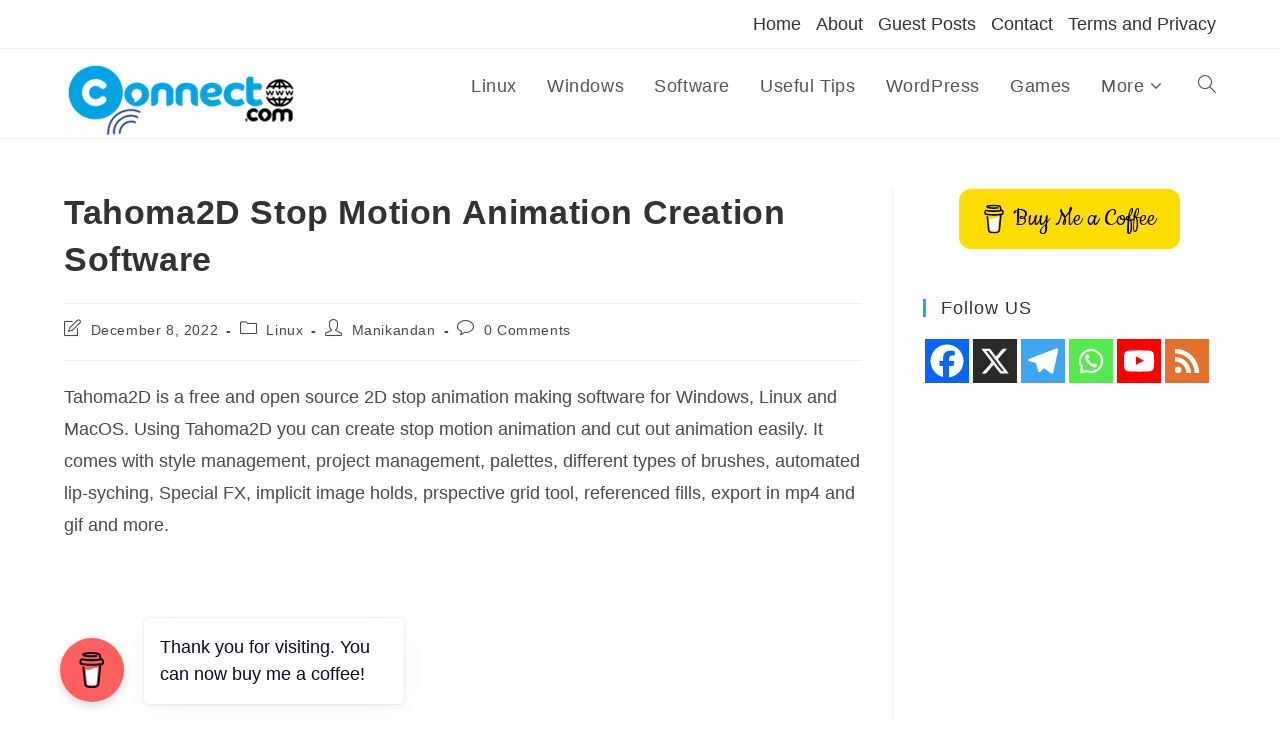

--- FILE ---
content_type: text/html; charset=UTF-8
request_url: https://connectwww.com/tahoma2d-stop-motion-animation-creation-software/65026/
body_size: 28291
content:
<!DOCTYPE html>
<html class="html" dir="ltr" lang="en-US" xmlns:og="http://ogp.me/ns#" xmlns:fb="http://ogp.me/ns/fb#">
<head>
	<meta charset="UTF-8">
	<link rel="profile" href="https://gmpg.org/xfn/11">

	<title>Tahoma2D Stop Motion Animation Creation Software | CONNECTwww.com</title>
	<style>img:is([sizes="auto" i], [sizes^="auto," i]) { contain-intrinsic-size: 3000px 1500px }</style>
	
		<!-- All in One SEO 4.7.9 - aioseo.com -->
	<meta name="description" content="Tahoma2D is a free and open source 2D stop animation making software for Windows, Linux and MacOS. Using Tahoma2D you can create stop motion animation and cut out animation easily. It comes with style management, project management, palettes, different types of brushes, automated lip-syching, Special FX, implicit image holds, prspective grid tool, referenced fills, export" />
	<meta name="robots" content="max-image-preview:large" />
	<meta name="author" content="Manikandan"/>
	<meta name="keywords" content="tahoma2d,ubuntu" />
	<link rel="canonical" href="https://connectwww.com/tahoma2d-stop-motion-animation-creation-software/65026/" />
	<meta name="generator" content="All in One SEO (AIOSEO) 4.7.9" />
		<script type="application/ld+json" class="aioseo-schema">
			{"@context":"https:\/\/schema.org","@graph":[{"@type":"Article","@id":"https:\/\/connectwww.com\/tahoma2d-stop-motion-animation-creation-software\/65026\/#article","name":"Tahoma2D Stop Motion Animation Creation Software | CONNECTwww.com","headline":"Tahoma2D Stop Motion Animation Creation Software","author":{"@id":"https:\/\/connectwww.com\/author\/admin\/#author"},"publisher":{"@id":"https:\/\/connectwww.com\/#organization"},"image":{"@type":"ImageObject","url":"https:\/\/connectwww.com\/wp-content\/uploads\/2022\/12\/Tahoma2D-software.jpg","width":980,"height":450,"caption":"Tahoma2D software"},"datePublished":"2022-12-08T18:07:01+05:30","dateModified":"2022-12-08T18:07:01+05:30","inLanguage":"en-US","mainEntityOfPage":{"@id":"https:\/\/connectwww.com\/tahoma2d-stop-motion-animation-creation-software\/65026\/#webpage"},"isPartOf":{"@id":"https:\/\/connectwww.com\/tahoma2d-stop-motion-animation-creation-software\/65026\/#webpage"},"articleSection":"Linux, Tahoma2D, ubuntu"},{"@type":"BreadcrumbList","@id":"https:\/\/connectwww.com\/tahoma2d-stop-motion-animation-creation-software\/65026\/#breadcrumblist","itemListElement":[{"@type":"ListItem","@id":"https:\/\/connectwww.com\/#listItem","position":1,"name":"Home","item":"https:\/\/connectwww.com\/","nextItem":{"@type":"ListItem","@id":"https:\/\/connectwww.com\/tahoma2d-stop-motion-animation-creation-software\/#listItem","name":"Tahoma2D Stop Motion Animation Creation Software"}},{"@type":"ListItem","@id":"https:\/\/connectwww.com\/tahoma2d-stop-motion-animation-creation-software\/#listItem","position":2,"name":"Tahoma2D Stop Motion Animation Creation Software","previousItem":{"@type":"ListItem","@id":"https:\/\/connectwww.com\/#listItem","name":"Home"}}]},{"@type":"Organization","@id":"https:\/\/connectwww.com\/#organization","name":"CONNECTwww.com","url":"https:\/\/connectwww.com\/","logo":{"@type":"ImageObject","url":"https:\/\/connectwww.com\/wp-content\/uploads\/2014\/02\/connect_www.jpg","@id":"https:\/\/connectwww.com\/tahoma2d-stop-motion-animation-creation-software\/65026\/#organizationLogo","width":300,"height":110},"image":{"@id":"https:\/\/connectwww.com\/tahoma2d-stop-motion-animation-creation-software\/65026\/#organizationLogo"},"sameAs":["https:\/\/www.facebook.com\/connectwww","https:\/\/twitter.com\/connectwww","https:\/\/pinterest.com\/connectwww\/","https:\/\/www.youtube.com\/c\/Connectwww"]},{"@type":"Person","@id":"https:\/\/connectwww.com\/author\/admin\/#author","url":"https:\/\/connectwww.com\/author\/admin\/","name":"Manikandan"},{"@type":"WebPage","@id":"https:\/\/connectwww.com\/tahoma2d-stop-motion-animation-creation-software\/65026\/#webpage","url":"https:\/\/connectwww.com\/tahoma2d-stop-motion-animation-creation-software\/65026\/","name":"Tahoma2D Stop Motion Animation Creation Software | CONNECTwww.com","description":"Tahoma2D is a free and open source 2D stop animation making software for Windows, Linux and MacOS. Using Tahoma2D you can create stop motion animation and cut out animation easily. It comes with style management, project management, palettes, different types of brushes, automated lip-syching, Special FX, implicit image holds, prspective grid tool, referenced fills, export","inLanguage":"en-US","isPartOf":{"@id":"https:\/\/connectwww.com\/#website"},"breadcrumb":{"@id":"https:\/\/connectwww.com\/tahoma2d-stop-motion-animation-creation-software\/65026\/#breadcrumblist"},"author":{"@id":"https:\/\/connectwww.com\/author\/admin\/#author"},"creator":{"@id":"https:\/\/connectwww.com\/author\/admin\/#author"},"image":{"@type":"ImageObject","url":"https:\/\/connectwww.com\/wp-content\/uploads\/2022\/12\/Tahoma2D-software.jpg","@id":"https:\/\/connectwww.com\/tahoma2d-stop-motion-animation-creation-software\/65026\/#mainImage","width":980,"height":450,"caption":"Tahoma2D software"},"primaryImageOfPage":{"@id":"https:\/\/connectwww.com\/tahoma2d-stop-motion-animation-creation-software\/65026\/#mainImage"},"datePublished":"2022-12-08T18:07:01+05:30","dateModified":"2022-12-08T18:07:01+05:30"},{"@type":"WebSite","@id":"https:\/\/connectwww.com\/#website","url":"https:\/\/connectwww.com\/","name":"CONNECTwww.com","inLanguage":"en-US","publisher":{"@id":"https:\/\/connectwww.com\/#organization"}}]}
		</script>
		<!-- All in One SEO -->

<link rel="pingback" href="https://connectwww.com/xmlrpc.php">
<meta name="viewport" content="width=device-width, initial-scale=1"><link rel='dns-prefetch' href='//fonts.googleapis.com' />
<link rel='dns-prefetch' href='//fonts.gstatic.com' />
<link rel='dns-prefetch' href='//ajax.googleapis.com' />
<link rel='dns-prefetch' href='//apis.google.com' />
<link rel='dns-prefetch' href='//google-analytics.com' />
<link rel='dns-prefetch' href='//www.google-analytics.com' />
<link rel='dns-prefetch' href='//ssl.google-analytics.com' />
<link rel='dns-prefetch' href='//youtube.com' />
<link rel='dns-prefetch' href='//s.gravatar.com' />
<link rel="alternate" type="application/rss+xml" title="CONNECTwww.com &raquo; Feed" href="https://connectwww.com/feed/" />
<link rel="alternate" type="application/rss+xml" title="CONNECTwww.com &raquo; Comments Feed" href="https://connectwww.com/comments/feed/" />
<link rel="alternate" type="application/rss+xml" title="CONNECTwww.com &raquo; Tahoma2D Stop Motion Animation Creation Software Comments Feed" href="https://connectwww.com/tahoma2d-stop-motion-animation-creation-software/65026/feed/" />
		<!-- This site uses the Google Analytics by MonsterInsights plugin v9.11.1 - Using Analytics tracking - https://www.monsterinsights.com/ -->
							<script src="//www.googletagmanager.com/gtag/js?id=G-DEDPCEGVTF"  data-cfasync="false" data-wpfc-render="false" async></script>
			<script data-cfasync="false" data-wpfc-render="false">
				var mi_version = '9.11.1';
				var mi_track_user = true;
				var mi_no_track_reason = '';
								var MonsterInsightsDefaultLocations = {"page_location":"https:\/\/connectwww.com\/tahoma2d-stop-motion-animation-creation-software\/65026\/"};
								if ( typeof MonsterInsightsPrivacyGuardFilter === 'function' ) {
					var MonsterInsightsLocations = (typeof MonsterInsightsExcludeQuery === 'object') ? MonsterInsightsPrivacyGuardFilter( MonsterInsightsExcludeQuery ) : MonsterInsightsPrivacyGuardFilter( MonsterInsightsDefaultLocations );
				} else {
					var MonsterInsightsLocations = (typeof MonsterInsightsExcludeQuery === 'object') ? MonsterInsightsExcludeQuery : MonsterInsightsDefaultLocations;
				}

								var disableStrs = [
										'ga-disable-G-DEDPCEGVTF',
									];

				/* Function to detect opted out users */
				function __gtagTrackerIsOptedOut() {
					for (var index = 0; index < disableStrs.length; index++) {
						if (document.cookie.indexOf(disableStrs[index] + '=true') > -1) {
							return true;
						}
					}

					return false;
				}

				/* Disable tracking if the opt-out cookie exists. */
				if (__gtagTrackerIsOptedOut()) {
					for (var index = 0; index < disableStrs.length; index++) {
						window[disableStrs[index]] = true;
					}
				}

				/* Opt-out function */
				function __gtagTrackerOptout() {
					for (var index = 0; index < disableStrs.length; index++) {
						document.cookie = disableStrs[index] + '=true; expires=Thu, 31 Dec 2099 23:59:59 UTC; path=/';
						window[disableStrs[index]] = true;
					}
				}

				if ('undefined' === typeof gaOptout) {
					function gaOptout() {
						__gtagTrackerOptout();
					}
				}
								window.dataLayer = window.dataLayer || [];

				window.MonsterInsightsDualTracker = {
					helpers: {},
					trackers: {},
				};
				if (mi_track_user) {
					function __gtagDataLayer() {
						dataLayer.push(arguments);
					}

					function __gtagTracker(type, name, parameters) {
						if (!parameters) {
							parameters = {};
						}

						if (parameters.send_to) {
							__gtagDataLayer.apply(null, arguments);
							return;
						}

						if (type === 'event') {
														parameters.send_to = monsterinsights_frontend.v4_id;
							var hookName = name;
							if (typeof parameters['event_category'] !== 'undefined') {
								hookName = parameters['event_category'] + ':' + name;
							}

							if (typeof MonsterInsightsDualTracker.trackers[hookName] !== 'undefined') {
								MonsterInsightsDualTracker.trackers[hookName](parameters);
							} else {
								__gtagDataLayer('event', name, parameters);
							}
							
						} else {
							__gtagDataLayer.apply(null, arguments);
						}
					}

					__gtagTracker('js', new Date());
					__gtagTracker('set', {
						'developer_id.dZGIzZG': true,
											});
					if ( MonsterInsightsLocations.page_location ) {
						__gtagTracker('set', MonsterInsightsLocations);
					}
										__gtagTracker('config', 'G-DEDPCEGVTF', {"forceSSL":"true"} );
										window.gtag = __gtagTracker;										(function () {
						/* https://developers.google.com/analytics/devguides/collection/analyticsjs/ */
						/* ga and __gaTracker compatibility shim. */
						var noopfn = function () {
							return null;
						};
						var newtracker = function () {
							return new Tracker();
						};
						var Tracker = function () {
							return null;
						};
						var p = Tracker.prototype;
						p.get = noopfn;
						p.set = noopfn;
						p.send = function () {
							var args = Array.prototype.slice.call(arguments);
							args.unshift('send');
							__gaTracker.apply(null, args);
						};
						var __gaTracker = function () {
							var len = arguments.length;
							if (len === 0) {
								return;
							}
							var f = arguments[len - 1];
							if (typeof f !== 'object' || f === null || typeof f.hitCallback !== 'function') {
								if ('send' === arguments[0]) {
									var hitConverted, hitObject = false, action;
									if ('event' === arguments[1]) {
										if ('undefined' !== typeof arguments[3]) {
											hitObject = {
												'eventAction': arguments[3],
												'eventCategory': arguments[2],
												'eventLabel': arguments[4],
												'value': arguments[5] ? arguments[5] : 1,
											}
										}
									}
									if ('pageview' === arguments[1]) {
										if ('undefined' !== typeof arguments[2]) {
											hitObject = {
												'eventAction': 'page_view',
												'page_path': arguments[2],
											}
										}
									}
									if (typeof arguments[2] === 'object') {
										hitObject = arguments[2];
									}
									if (typeof arguments[5] === 'object') {
										Object.assign(hitObject, arguments[5]);
									}
									if ('undefined' !== typeof arguments[1].hitType) {
										hitObject = arguments[1];
										if ('pageview' === hitObject.hitType) {
											hitObject.eventAction = 'page_view';
										}
									}
									if (hitObject) {
										action = 'timing' === arguments[1].hitType ? 'timing_complete' : hitObject.eventAction;
										hitConverted = mapArgs(hitObject);
										__gtagTracker('event', action, hitConverted);
									}
								}
								return;
							}

							function mapArgs(args) {
								var arg, hit = {};
								var gaMap = {
									'eventCategory': 'event_category',
									'eventAction': 'event_action',
									'eventLabel': 'event_label',
									'eventValue': 'event_value',
									'nonInteraction': 'non_interaction',
									'timingCategory': 'event_category',
									'timingVar': 'name',
									'timingValue': 'value',
									'timingLabel': 'event_label',
									'page': 'page_path',
									'location': 'page_location',
									'title': 'page_title',
									'referrer' : 'page_referrer',
								};
								for (arg in args) {
																		if (!(!args.hasOwnProperty(arg) || !gaMap.hasOwnProperty(arg))) {
										hit[gaMap[arg]] = args[arg];
									} else {
										hit[arg] = args[arg];
									}
								}
								return hit;
							}

							try {
								f.hitCallback();
							} catch (ex) {
							}
						};
						__gaTracker.create = newtracker;
						__gaTracker.getByName = newtracker;
						__gaTracker.getAll = function () {
							return [];
						};
						__gaTracker.remove = noopfn;
						__gaTracker.loaded = true;
						window['__gaTracker'] = __gaTracker;
					})();
									} else {
										console.log("");
					(function () {
						function __gtagTracker() {
							return null;
						}

						window['__gtagTracker'] = __gtagTracker;
						window['gtag'] = __gtagTracker;
					})();
									}
			</script>
							<!-- / Google Analytics by MonsterInsights -->
		<script>
window._wpemojiSettings = {"baseUrl":"https:\/\/s.w.org\/images\/core\/emoji\/15.0.3\/72x72\/","ext":".png","svgUrl":"https:\/\/s.w.org\/images\/core\/emoji\/15.0.3\/svg\/","svgExt":".svg","source":{"concatemoji":"https:\/\/connectwww.com\/wp-includes\/js\/wp-emoji-release.min.js?ver=6.7.4"}};
/*! This file is auto-generated */
!function(i,n){var o,s,e;function c(e){try{var t={supportTests:e,timestamp:(new Date).valueOf()};sessionStorage.setItem(o,JSON.stringify(t))}catch(e){}}function p(e,t,n){e.clearRect(0,0,e.canvas.width,e.canvas.height),e.fillText(t,0,0);var t=new Uint32Array(e.getImageData(0,0,e.canvas.width,e.canvas.height).data),r=(e.clearRect(0,0,e.canvas.width,e.canvas.height),e.fillText(n,0,0),new Uint32Array(e.getImageData(0,0,e.canvas.width,e.canvas.height).data));return t.every(function(e,t){return e===r[t]})}function u(e,t,n){switch(t){case"flag":return n(e,"\ud83c\udff3\ufe0f\u200d\u26a7\ufe0f","\ud83c\udff3\ufe0f\u200b\u26a7\ufe0f")?!1:!n(e,"\ud83c\uddfa\ud83c\uddf3","\ud83c\uddfa\u200b\ud83c\uddf3")&&!n(e,"\ud83c\udff4\udb40\udc67\udb40\udc62\udb40\udc65\udb40\udc6e\udb40\udc67\udb40\udc7f","\ud83c\udff4\u200b\udb40\udc67\u200b\udb40\udc62\u200b\udb40\udc65\u200b\udb40\udc6e\u200b\udb40\udc67\u200b\udb40\udc7f");case"emoji":return!n(e,"\ud83d\udc26\u200d\u2b1b","\ud83d\udc26\u200b\u2b1b")}return!1}function f(e,t,n){var r="undefined"!=typeof WorkerGlobalScope&&self instanceof WorkerGlobalScope?new OffscreenCanvas(300,150):i.createElement("canvas"),a=r.getContext("2d",{willReadFrequently:!0}),o=(a.textBaseline="top",a.font="600 32px Arial",{});return e.forEach(function(e){o[e]=t(a,e,n)}),o}function t(e){var t=i.createElement("script");t.src=e,t.defer=!0,i.head.appendChild(t)}"undefined"!=typeof Promise&&(o="wpEmojiSettingsSupports",s=["flag","emoji"],n.supports={everything:!0,everythingExceptFlag:!0},e=new Promise(function(e){i.addEventListener("DOMContentLoaded",e,{once:!0})}),new Promise(function(t){var n=function(){try{var e=JSON.parse(sessionStorage.getItem(o));if("object"==typeof e&&"number"==typeof e.timestamp&&(new Date).valueOf()<e.timestamp+604800&&"object"==typeof e.supportTests)return e.supportTests}catch(e){}return null}();if(!n){if("undefined"!=typeof Worker&&"undefined"!=typeof OffscreenCanvas&&"undefined"!=typeof URL&&URL.createObjectURL&&"undefined"!=typeof Blob)try{var e="postMessage("+f.toString()+"("+[JSON.stringify(s),u.toString(),p.toString()].join(",")+"));",r=new Blob([e],{type:"text/javascript"}),a=new Worker(URL.createObjectURL(r),{name:"wpTestEmojiSupports"});return void(a.onmessage=function(e){c(n=e.data),a.terminate(),t(n)})}catch(e){}c(n=f(s,u,p))}t(n)}).then(function(e){for(var t in e)n.supports[t]=e[t],n.supports.everything=n.supports.everything&&n.supports[t],"flag"!==t&&(n.supports.everythingExceptFlag=n.supports.everythingExceptFlag&&n.supports[t]);n.supports.everythingExceptFlag=n.supports.everythingExceptFlag&&!n.supports.flag,n.DOMReady=!1,n.readyCallback=function(){n.DOMReady=!0}}).then(function(){return e}).then(function(){var e;n.supports.everything||(n.readyCallback(),(e=n.source||{}).concatemoji?t(e.concatemoji):e.wpemoji&&e.twemoji&&(t(e.twemoji),t(e.wpemoji)))}))}((window,document),window._wpemojiSettings);
</script>
<!-- connectwww.com is managing ads with Advanced Ads --><script id="conne-ready">
			window.advanced_ads_ready=function(e,a){a=a||"complete";var d=function(e){return"interactive"===a?"loading"!==e:"complete"===e};d(document.readyState)?e():document.addEventListener("readystatechange",(function(a){d(a.target.readyState)&&e()}),{once:"interactive"===a})},window.advanced_ads_ready_queue=window.advanced_ads_ready_queue||[];		</script>
		<style id='wp-emoji-styles-inline-css'>

	img.wp-smiley, img.emoji {
		display: inline !important;
		border: none !important;
		box-shadow: none !important;
		height: 1em !important;
		width: 1em !important;
		margin: 0 0.07em !important;
		vertical-align: -0.1em !important;
		background: none !important;
		padding: 0 !important;
	}
</style>
<link rel='stylesheet' id='wp-block-library-css' href='https://connectwww.com/wp-includes/css/dist/block-library/style.min.css?ver=6.7.4' media='all' />
<style id='wp-block-library-theme-inline-css'>
.wp-block-audio :where(figcaption){color:#555;font-size:13px;text-align:center}.is-dark-theme .wp-block-audio :where(figcaption){color:#ffffffa6}.wp-block-audio{margin:0 0 1em}.wp-block-code{border:1px solid #ccc;border-radius:4px;font-family:Menlo,Consolas,monaco,monospace;padding:.8em 1em}.wp-block-embed :where(figcaption){color:#555;font-size:13px;text-align:center}.is-dark-theme .wp-block-embed :where(figcaption){color:#ffffffa6}.wp-block-embed{margin:0 0 1em}.blocks-gallery-caption{color:#555;font-size:13px;text-align:center}.is-dark-theme .blocks-gallery-caption{color:#ffffffa6}:root :where(.wp-block-image figcaption){color:#555;font-size:13px;text-align:center}.is-dark-theme :root :where(.wp-block-image figcaption){color:#ffffffa6}.wp-block-image{margin:0 0 1em}.wp-block-pullquote{border-bottom:4px solid;border-top:4px solid;color:currentColor;margin-bottom:1.75em}.wp-block-pullquote cite,.wp-block-pullquote footer,.wp-block-pullquote__citation{color:currentColor;font-size:.8125em;font-style:normal;text-transform:uppercase}.wp-block-quote{border-left:.25em solid;margin:0 0 1.75em;padding-left:1em}.wp-block-quote cite,.wp-block-quote footer{color:currentColor;font-size:.8125em;font-style:normal;position:relative}.wp-block-quote:where(.has-text-align-right){border-left:none;border-right:.25em solid;padding-left:0;padding-right:1em}.wp-block-quote:where(.has-text-align-center){border:none;padding-left:0}.wp-block-quote.is-large,.wp-block-quote.is-style-large,.wp-block-quote:where(.is-style-plain){border:none}.wp-block-search .wp-block-search__label{font-weight:700}.wp-block-search__button{border:1px solid #ccc;padding:.375em .625em}:where(.wp-block-group.has-background){padding:1.25em 2.375em}.wp-block-separator.has-css-opacity{opacity:.4}.wp-block-separator{border:none;border-bottom:2px solid;margin-left:auto;margin-right:auto}.wp-block-separator.has-alpha-channel-opacity{opacity:1}.wp-block-separator:not(.is-style-wide):not(.is-style-dots){width:100px}.wp-block-separator.has-background:not(.is-style-dots){border-bottom:none;height:1px}.wp-block-separator.has-background:not(.is-style-wide):not(.is-style-dots){height:2px}.wp-block-table{margin:0 0 1em}.wp-block-table td,.wp-block-table th{word-break:normal}.wp-block-table :where(figcaption){color:#555;font-size:13px;text-align:center}.is-dark-theme .wp-block-table :where(figcaption){color:#ffffffa6}.wp-block-video :where(figcaption){color:#555;font-size:13px;text-align:center}.is-dark-theme .wp-block-video :where(figcaption){color:#ffffffa6}.wp-block-video{margin:0 0 1em}:root :where(.wp-block-template-part.has-background){margin-bottom:0;margin-top:0;padding:1.25em 2.375em}
</style>
<style id='classic-theme-styles-inline-css'>
/*! This file is auto-generated */
.wp-block-button__link{color:#fff;background-color:#32373c;border-radius:9999px;box-shadow:none;text-decoration:none;padding:calc(.667em + 2px) calc(1.333em + 2px);font-size:1.125em}.wp-block-file__button{background:#32373c;color:#fff;text-decoration:none}
</style>
<style id='global-styles-inline-css'>
:root{--wp--preset--aspect-ratio--square: 1;--wp--preset--aspect-ratio--4-3: 4/3;--wp--preset--aspect-ratio--3-4: 3/4;--wp--preset--aspect-ratio--3-2: 3/2;--wp--preset--aspect-ratio--2-3: 2/3;--wp--preset--aspect-ratio--16-9: 16/9;--wp--preset--aspect-ratio--9-16: 9/16;--wp--preset--color--black: #000000;--wp--preset--color--cyan-bluish-gray: #abb8c3;--wp--preset--color--white: #ffffff;--wp--preset--color--pale-pink: #f78da7;--wp--preset--color--vivid-red: #cf2e2e;--wp--preset--color--luminous-vivid-orange: #ff6900;--wp--preset--color--luminous-vivid-amber: #fcb900;--wp--preset--color--light-green-cyan: #7bdcb5;--wp--preset--color--vivid-green-cyan: #00d084;--wp--preset--color--pale-cyan-blue: #8ed1fc;--wp--preset--color--vivid-cyan-blue: #0693e3;--wp--preset--color--vivid-purple: #9b51e0;--wp--preset--gradient--vivid-cyan-blue-to-vivid-purple: linear-gradient(135deg,rgba(6,147,227,1) 0%,rgb(155,81,224) 100%);--wp--preset--gradient--light-green-cyan-to-vivid-green-cyan: linear-gradient(135deg,rgb(122,220,180) 0%,rgb(0,208,130) 100%);--wp--preset--gradient--luminous-vivid-amber-to-luminous-vivid-orange: linear-gradient(135deg,rgba(252,185,0,1) 0%,rgba(255,105,0,1) 100%);--wp--preset--gradient--luminous-vivid-orange-to-vivid-red: linear-gradient(135deg,rgba(255,105,0,1) 0%,rgb(207,46,46) 100%);--wp--preset--gradient--very-light-gray-to-cyan-bluish-gray: linear-gradient(135deg,rgb(238,238,238) 0%,rgb(169,184,195) 100%);--wp--preset--gradient--cool-to-warm-spectrum: linear-gradient(135deg,rgb(74,234,220) 0%,rgb(151,120,209) 20%,rgb(207,42,186) 40%,rgb(238,44,130) 60%,rgb(251,105,98) 80%,rgb(254,248,76) 100%);--wp--preset--gradient--blush-light-purple: linear-gradient(135deg,rgb(255,206,236) 0%,rgb(152,150,240) 100%);--wp--preset--gradient--blush-bordeaux: linear-gradient(135deg,rgb(254,205,165) 0%,rgb(254,45,45) 50%,rgb(107,0,62) 100%);--wp--preset--gradient--luminous-dusk: linear-gradient(135deg,rgb(255,203,112) 0%,rgb(199,81,192) 50%,rgb(65,88,208) 100%);--wp--preset--gradient--pale-ocean: linear-gradient(135deg,rgb(255,245,203) 0%,rgb(182,227,212) 50%,rgb(51,167,181) 100%);--wp--preset--gradient--electric-grass: linear-gradient(135deg,rgb(202,248,128) 0%,rgb(113,206,126) 100%);--wp--preset--gradient--midnight: linear-gradient(135deg,rgb(2,3,129) 0%,rgb(40,116,252) 100%);--wp--preset--font-size--small: 13px;--wp--preset--font-size--medium: 20px;--wp--preset--font-size--large: 36px;--wp--preset--font-size--x-large: 42px;--wp--preset--spacing--20: 0.44rem;--wp--preset--spacing--30: 0.67rem;--wp--preset--spacing--40: 1rem;--wp--preset--spacing--50: 1.5rem;--wp--preset--spacing--60: 2.25rem;--wp--preset--spacing--70: 3.38rem;--wp--preset--spacing--80: 5.06rem;--wp--preset--shadow--natural: 6px 6px 9px rgba(0, 0, 0, 0.2);--wp--preset--shadow--deep: 12px 12px 50px rgba(0, 0, 0, 0.4);--wp--preset--shadow--sharp: 6px 6px 0px rgba(0, 0, 0, 0.2);--wp--preset--shadow--outlined: 6px 6px 0px -3px rgba(255, 255, 255, 1), 6px 6px rgba(0, 0, 0, 1);--wp--preset--shadow--crisp: 6px 6px 0px rgba(0, 0, 0, 1);}:where(.is-layout-flex){gap: 0.5em;}:where(.is-layout-grid){gap: 0.5em;}body .is-layout-flex{display: flex;}.is-layout-flex{flex-wrap: wrap;align-items: center;}.is-layout-flex > :is(*, div){margin: 0;}body .is-layout-grid{display: grid;}.is-layout-grid > :is(*, div){margin: 0;}:where(.wp-block-columns.is-layout-flex){gap: 2em;}:where(.wp-block-columns.is-layout-grid){gap: 2em;}:where(.wp-block-post-template.is-layout-flex){gap: 1.25em;}:where(.wp-block-post-template.is-layout-grid){gap: 1.25em;}.has-black-color{color: var(--wp--preset--color--black) !important;}.has-cyan-bluish-gray-color{color: var(--wp--preset--color--cyan-bluish-gray) !important;}.has-white-color{color: var(--wp--preset--color--white) !important;}.has-pale-pink-color{color: var(--wp--preset--color--pale-pink) !important;}.has-vivid-red-color{color: var(--wp--preset--color--vivid-red) !important;}.has-luminous-vivid-orange-color{color: var(--wp--preset--color--luminous-vivid-orange) !important;}.has-luminous-vivid-amber-color{color: var(--wp--preset--color--luminous-vivid-amber) !important;}.has-light-green-cyan-color{color: var(--wp--preset--color--light-green-cyan) !important;}.has-vivid-green-cyan-color{color: var(--wp--preset--color--vivid-green-cyan) !important;}.has-pale-cyan-blue-color{color: var(--wp--preset--color--pale-cyan-blue) !important;}.has-vivid-cyan-blue-color{color: var(--wp--preset--color--vivid-cyan-blue) !important;}.has-vivid-purple-color{color: var(--wp--preset--color--vivid-purple) !important;}.has-black-background-color{background-color: var(--wp--preset--color--black) !important;}.has-cyan-bluish-gray-background-color{background-color: var(--wp--preset--color--cyan-bluish-gray) !important;}.has-white-background-color{background-color: var(--wp--preset--color--white) !important;}.has-pale-pink-background-color{background-color: var(--wp--preset--color--pale-pink) !important;}.has-vivid-red-background-color{background-color: var(--wp--preset--color--vivid-red) !important;}.has-luminous-vivid-orange-background-color{background-color: var(--wp--preset--color--luminous-vivid-orange) !important;}.has-luminous-vivid-amber-background-color{background-color: var(--wp--preset--color--luminous-vivid-amber) !important;}.has-light-green-cyan-background-color{background-color: var(--wp--preset--color--light-green-cyan) !important;}.has-vivid-green-cyan-background-color{background-color: var(--wp--preset--color--vivid-green-cyan) !important;}.has-pale-cyan-blue-background-color{background-color: var(--wp--preset--color--pale-cyan-blue) !important;}.has-vivid-cyan-blue-background-color{background-color: var(--wp--preset--color--vivid-cyan-blue) !important;}.has-vivid-purple-background-color{background-color: var(--wp--preset--color--vivid-purple) !important;}.has-black-border-color{border-color: var(--wp--preset--color--black) !important;}.has-cyan-bluish-gray-border-color{border-color: var(--wp--preset--color--cyan-bluish-gray) !important;}.has-white-border-color{border-color: var(--wp--preset--color--white) !important;}.has-pale-pink-border-color{border-color: var(--wp--preset--color--pale-pink) !important;}.has-vivid-red-border-color{border-color: var(--wp--preset--color--vivid-red) !important;}.has-luminous-vivid-orange-border-color{border-color: var(--wp--preset--color--luminous-vivid-orange) !important;}.has-luminous-vivid-amber-border-color{border-color: var(--wp--preset--color--luminous-vivid-amber) !important;}.has-light-green-cyan-border-color{border-color: var(--wp--preset--color--light-green-cyan) !important;}.has-vivid-green-cyan-border-color{border-color: var(--wp--preset--color--vivid-green-cyan) !important;}.has-pale-cyan-blue-border-color{border-color: var(--wp--preset--color--pale-cyan-blue) !important;}.has-vivid-cyan-blue-border-color{border-color: var(--wp--preset--color--vivid-cyan-blue) !important;}.has-vivid-purple-border-color{border-color: var(--wp--preset--color--vivid-purple) !important;}.has-vivid-cyan-blue-to-vivid-purple-gradient-background{background: var(--wp--preset--gradient--vivid-cyan-blue-to-vivid-purple) !important;}.has-light-green-cyan-to-vivid-green-cyan-gradient-background{background: var(--wp--preset--gradient--light-green-cyan-to-vivid-green-cyan) !important;}.has-luminous-vivid-amber-to-luminous-vivid-orange-gradient-background{background: var(--wp--preset--gradient--luminous-vivid-amber-to-luminous-vivid-orange) !important;}.has-luminous-vivid-orange-to-vivid-red-gradient-background{background: var(--wp--preset--gradient--luminous-vivid-orange-to-vivid-red) !important;}.has-very-light-gray-to-cyan-bluish-gray-gradient-background{background: var(--wp--preset--gradient--very-light-gray-to-cyan-bluish-gray) !important;}.has-cool-to-warm-spectrum-gradient-background{background: var(--wp--preset--gradient--cool-to-warm-spectrum) !important;}.has-blush-light-purple-gradient-background{background: var(--wp--preset--gradient--blush-light-purple) !important;}.has-blush-bordeaux-gradient-background{background: var(--wp--preset--gradient--blush-bordeaux) !important;}.has-luminous-dusk-gradient-background{background: var(--wp--preset--gradient--luminous-dusk) !important;}.has-pale-ocean-gradient-background{background: var(--wp--preset--gradient--pale-ocean) !important;}.has-electric-grass-gradient-background{background: var(--wp--preset--gradient--electric-grass) !important;}.has-midnight-gradient-background{background: var(--wp--preset--gradient--midnight) !important;}.has-small-font-size{font-size: var(--wp--preset--font-size--small) !important;}.has-medium-font-size{font-size: var(--wp--preset--font-size--medium) !important;}.has-large-font-size{font-size: var(--wp--preset--font-size--large) !important;}.has-x-large-font-size{font-size: var(--wp--preset--font-size--x-large) !important;}
:where(.wp-block-post-template.is-layout-flex){gap: 1.25em;}:where(.wp-block-post-template.is-layout-grid){gap: 1.25em;}
:where(.wp-block-columns.is-layout-flex){gap: 2em;}:where(.wp-block-columns.is-layout-grid){gap: 2em;}
:root :where(.wp-block-pullquote){font-size: 1.5em;line-height: 1.6;}
</style>
<link rel='stylesheet' id='buy-me-a-coffee-css' href='https://connectwww.com/wp-content/plugins/buymeacoffee/public/css/buy-me-a-coffee-public.css?ver=4.1' media='all' />
<link rel='stylesheet' id='contact-form-7-css' href='https://connectwww.com/wp-content/plugins/contact-form-7/includes/css/styles.css?ver=6.0.2' media='all' />
<link rel='stylesheet' id='theme-my-login-css' href='https://connectwww.com/wp-content/plugins/theme-my-login/assets/styles/theme-my-login.min.css?ver=7.1.10' media='all' />
<link rel='stylesheet' id='mc4wp-form-themes-css' href='https://connectwww.com/wp-content/plugins/mailchimp-for-wp/assets/css/form-themes.css?ver=4.9.20' media='all' />
<link rel='stylesheet' id='oceanwp-style-css' href='https://connectwww.com/wp-content/themes/oceanwp/assets/css/style.min.css?ver=1.0' media='all' />
<link rel='stylesheet' id='child-style-css' href='https://connectwww.com/wp-content/themes/oceanwp-child-theme-master/style.css?ver=6.7.4' media='all' />
<link rel='stylesheet' id='font-awesome-css' href='https://connectwww.com/wp-content/themes/oceanwp/assets/fonts/fontawesome/css/all.min.css?ver=6.4.2' media='all' />
<link rel='stylesheet' id='simple-line-icons-css' href='https://connectwww.com/wp-content/themes/oceanwp/assets/css/third/simple-line-icons.min.css?ver=2.4.0' media='all' />
<link rel='stylesheet' id='heateor_sss_frontend_css-css' href='https://connectwww.com/wp-content/plugins/sassy-social-share/public/css/sassy-social-share-public.css?ver=3.3.70' media='all' />
<style id='heateor_sss_frontend_css-inline-css'>
.heateor_sss_button_instagram span.heateor_sss_svg,a.heateor_sss_instagram span.heateor_sss_svg{background:radial-gradient(circle at 30% 107%,#fdf497 0,#fdf497 5%,#fd5949 45%,#d6249f 60%,#285aeb 90%)}.heateor_sss_horizontal_sharing .heateor_sss_svg,.heateor_sss_standard_follow_icons_container .heateor_sss_svg{color:#fff;border-width:0px;border-style:solid;border-color:transparent}.heateor_sss_horizontal_sharing .heateorSssTCBackground{color:#666}.heateor_sss_horizontal_sharing span.heateor_sss_svg:hover,.heateor_sss_standard_follow_icons_container span.heateor_sss_svg:hover{border-color:transparent;}.heateor_sss_vertical_sharing span.heateor_sss_svg,.heateor_sss_floating_follow_icons_container span.heateor_sss_svg{color:#fff;border-width:0px;border-style:solid;border-color:transparent;}.heateor_sss_vertical_sharing .heateorSssTCBackground{color:#666;}.heateor_sss_vertical_sharing span.heateor_sss_svg:hover,.heateor_sss_floating_follow_icons_container span.heateor_sss_svg:hover{border-color:transparent;}@media screen and (max-width:5000px) {.heateor_sss_vertical_sharing{display:none!important}}div.heateor_sss_sharing_title{text-align:center}div.heateor_sss_sharing_ul{width:100%;text-align:center;}div.heateor_sss_horizontal_sharing div.heateor_sss_sharing_ul a{float:none!important;display:inline-block;}
</style>
<link rel='stylesheet' id='tablepress-default-css' href='https://connectwww.com/wp-content/tablepress-combined.min.css?ver=19' media='all' />
<link rel='stylesheet' id='forget-about-shortcode-buttons-css' href='https://connectwww.com/wp-content/plugins/forget-about-shortcode-buttons/public/css/button-styles.css?ver=2.1.3' media='all' />
<link rel='stylesheet' id='oe-widgets-style-css' href='https://connectwww.com/wp-content/plugins/ocean-extra/assets/css/widgets.css?ver=6.7.4' media='all' />
<link rel='stylesheet' id='qoate_scs_style-css' href='https://connectwww.com/wp-content/plugins/qoate-simple-code-snippets/css/scs-style.css?ver=6.7.4' media='all' />
<script src="https://connectwww.com/wp-content/plugins/google-analytics-for-wordpress/assets/js/frontend-gtag.min.js?ver=9.11.1" id="monsterinsights-frontend-script-js" async data-wp-strategy="async"></script>
<script data-cfasync="false" data-wpfc-render="false" id='monsterinsights-frontend-script-js-extra'>var monsterinsights_frontend = {"js_events_tracking":"true","download_extensions":"pdf,doc,ppt,xls,zip,docx,pptx,xlsx","inbound_paths":"[]","home_url":"https:\/\/connectwww.com","hash_tracking":"false","v4_id":"G-DEDPCEGVTF"};</script>
<script src="https://connectwww.com/wp-includes/js/jquery/jquery.min.js?ver=3.7.1" id="jquery-core-js"></script>
<script src="https://connectwww.com/wp-includes/js/jquery/jquery-migrate.min.js?ver=3.4.1" id="jquery-migrate-js"></script>
<script src="https://connectwww.com/wp-content/plugins/buymeacoffee/public/js/buy-me-a-coffee-public.js?ver=4.1" id="buy-me-a-coffee-js"></script>
<link rel="https://api.w.org/" href="https://connectwww.com/wp-json/" /><link rel="alternate" title="JSON" type="application/json" href="https://connectwww.com/wp-json/wp/v2/posts/65026" /><link rel="EditURI" type="application/rsd+xml" title="RSD" href="https://connectwww.com/xmlrpc.php?rsd" />
<meta name="generator" content="WordPress 6.7.4" />
<link rel='shortlink' href='https://connectwww.com/?p=65026' />
<link rel="alternate" title="oEmbed (JSON)" type="application/json+oembed" href="https://connectwww.com/wp-json/oembed/1.0/embed?url=https%3A%2F%2Fconnectwww.com%2Ftahoma2d-stop-motion-animation-creation-software%2F65026%2F" />
<link rel="alternate" title="oEmbed (XML)" type="text/xml+oembed" href="https://connectwww.com/wp-json/oembed/1.0/embed?url=https%3A%2F%2Fconnectwww.com%2Ftahoma2d-stop-motion-animation-creation-software%2F65026%2F&#038;format=xml" />
        <script data-name="BMC-Widget" src="https://cdnjs.buymeacoffee.com/1.0.0/widget.prod.min.js" data-id="himanikandan" data-description="Support me on Buy Me a Coffee!" data-message="Thank you for visiting. You can now buy me a coffee!" data-color="#FF5F5F" data-position="left" data-x_margin="60" data-y_margin="18">
        </script>
          <script src="https://cdn.onesignal.com/sdks/web/v16/OneSignalSDK.page.js" defer></script>
  <script>
          window.OneSignalDeferred = window.OneSignalDeferred || [];
          OneSignalDeferred.push(async function(OneSignal) {
            await OneSignal.init({
              appId: "edba491b-8957-40c6-916e-b0e274f33282",
              serviceWorkerOverrideForTypical: true,
              path: "https://connectwww.com/wp-content/plugins/onesignal-free-web-push-notifications/sdk_files/",
              serviceWorkerParam: { scope: "/wp-content/plugins/onesignal-free-web-push-notifications/sdk_files/push/onesignal/" },
              serviceWorkerPath: "OneSignalSDKWorker.js",
            });
          });

          // Unregister the legacy OneSignal service worker to prevent scope conflicts
          navigator.serviceWorker.getRegistrations().then((registrations) => {
            // Iterate through all registered service workers
            registrations.forEach((registration) => {
              // Check the script URL to identify the specific service worker
              if (registration.active && registration.active.scriptURL.includes('OneSignalSDKWorker.js.php')) {
                // Unregister the service worker
                registration.unregister().then((success) => {
                  if (success) {
                    console.log('OneSignalSW: Successfully unregistered:', registration.active.scriptURL);
                  } else {
                    console.log('OneSignalSW: Failed to unregister:', registration.active.scriptURL);
                  }
                });
              }
            });
          }).catch((error) => {
            console.error('Error fetching service worker registrations:', error);
          });
        </script>
<script  async src="https://pagead2.googlesyndication.com/pagead/js/adsbygoogle.js?client=ca-pub-7006131530505352" crossorigin="anonymous"></script><link rel="icon" href="https://connectwww.com/wp-content/uploads/2014/02/2-50x50.png" sizes="32x32" />
<link rel="icon" href="https://connectwww.com/wp-content/uploads/2014/02/2-300x300.png" sizes="192x192" />
<link rel="apple-touch-icon" href="https://connectwww.com/wp-content/uploads/2014/02/2-300x300.png" />
<meta name="msapplication-TileImage" content="https://connectwww.com/wp-content/uploads/2014/02/2-300x300.png" />
<style id="sccss">/* Enter Your Custom CSS Here */
pre.qoate-code{
font-family:Consolas,Monaco,"Courier New",Courier,monospace !important;
font-size:16px !important;
white-space:pre-wrap !important;
margin-bottom:22px !important;
background:none repeat scroll 0 0 #dcdccc !important;
overflow-x:auto !important;
word-wrap:break-word !important;
color:#000 !important;
padding:11px !important;
line-height:1.3em !important;
border-left:5px solid #00A4E2 !important;
}
</style><!-- OceanWP CSS -->
<style type="text/css">
/* Colors */a:hover{color:#00a4e2}a:hover .owp-icon use{stroke:#00a4e2}body .theme-button,body input[type="submit"],body button[type="submit"],body button,body .button,body div.wpforms-container-full .wpforms-form input[type=submit],body div.wpforms-container-full .wpforms-form button[type=submit],body div.wpforms-container-full .wpforms-form .wpforms-page-button,.wp-element-button,.wp-block-button__link{border-color:#ffffff}body .theme-button:hover,body input[type="submit"]:hover,body button[type="submit"]:hover,body button:hover,body .button:hover,body div.wpforms-container-full .wpforms-form input[type=submit]:hover,body div.wpforms-container-full .wpforms-form input[type=submit]:active,body div.wpforms-container-full .wpforms-form button[type=submit]:hover,body div.wpforms-container-full .wpforms-form button[type=submit]:active,body div.wpforms-container-full .wpforms-form .wpforms-page-button:hover,body div.wpforms-container-full .wpforms-form .wpforms-page-button:active,.wp-element-button:hover,.wp-block-button__link:hover{border-color:#ffffff}/* OceanWP Style Settings CSS */.theme-button,input[type="submit"],button[type="submit"],button,.button,body div.wpforms-container-full .wpforms-form input[type=submit],body div.wpforms-container-full .wpforms-form button[type=submit],body div.wpforms-container-full .wpforms-form .wpforms-page-button{border-style:solid}.theme-button,input[type="submit"],button[type="submit"],button,.button,body div.wpforms-container-full .wpforms-form input[type=submit],body div.wpforms-container-full .wpforms-form button[type=submit],body div.wpforms-container-full .wpforms-form .wpforms-page-button{border-width:1px}form input[type="text"],form input[type="password"],form input[type="email"],form input[type="url"],form input[type="date"],form input[type="month"],form input[type="time"],form input[type="datetime"],form input[type="datetime-local"],form input[type="week"],form input[type="number"],form input[type="search"],form input[type="tel"],form input[type="color"],form select,form textarea,.woocommerce .woocommerce-checkout .select2-container--default .select2-selection--single{border-style:solid}body div.wpforms-container-full .wpforms-form input[type=date],body div.wpforms-container-full .wpforms-form input[type=datetime],body div.wpforms-container-full .wpforms-form input[type=datetime-local],body div.wpforms-container-full .wpforms-form input[type=email],body div.wpforms-container-full .wpforms-form input[type=month],body div.wpforms-container-full .wpforms-form input[type=number],body div.wpforms-container-full .wpforms-form input[type=password],body div.wpforms-container-full .wpforms-form input[type=range],body div.wpforms-container-full .wpforms-form input[type=search],body div.wpforms-container-full .wpforms-form input[type=tel],body div.wpforms-container-full .wpforms-form input[type=text],body div.wpforms-container-full .wpforms-form input[type=time],body div.wpforms-container-full .wpforms-form input[type=url],body div.wpforms-container-full .wpforms-form input[type=week],body div.wpforms-container-full .wpforms-form select,body div.wpforms-container-full .wpforms-form textarea{border-style:solid}form input[type="text"],form input[type="password"],form input[type="email"],form input[type="url"],form input[type="date"],form input[type="month"],form input[type="time"],form input[type="datetime"],form input[type="datetime-local"],form input[type="week"],form input[type="number"],form input[type="search"],form input[type="tel"],form input[type="color"],form select,form textarea{border-radius:3px}body div.wpforms-container-full .wpforms-form input[type=date],body div.wpforms-container-full .wpforms-form input[type=datetime],body div.wpforms-container-full .wpforms-form input[type=datetime-local],body div.wpforms-container-full .wpforms-form input[type=email],body div.wpforms-container-full .wpforms-form input[type=month],body div.wpforms-container-full .wpforms-form input[type=number],body div.wpforms-container-full .wpforms-form input[type=password],body div.wpforms-container-full .wpforms-form input[type=range],body div.wpforms-container-full .wpforms-form input[type=search],body div.wpforms-container-full .wpforms-form input[type=tel],body div.wpforms-container-full .wpforms-form input[type=text],body div.wpforms-container-full .wpforms-form input[type=time],body div.wpforms-container-full .wpforms-form input[type=url],body div.wpforms-container-full .wpforms-form input[type=week],body div.wpforms-container-full .wpforms-form select,body div.wpforms-container-full .wpforms-form textarea{border-radius:3px}/* Header */#site-header.has-header-media .overlay-header-media{background-color:rgba(0,0,0,0.5)}/* Blog CSS */.ocean-single-post-header ul.meta-item li a:hover{color:#333333}/* Typography */body{font-size:18px;line-height:1.8}@media screen and (max-width:768px){body{font-size:18px}}@media screen and (max-width:480px){body{font-size:18px}}h1,h2,h3,h4,h5,h6,.theme-heading,.widget-title,.oceanwp-widget-recent-posts-title,.comment-reply-title,.entry-title,.sidebar-box .widget-title{line-height:1.4}h1{font-size:23px;line-height:1.4}@media screen and (max-width:768px){h1{font-size:23px}}@media screen and (max-width:480px){h1{font-size:23px}}h2{font-size:22px;line-height:1.4}@media screen and (max-width:768px){h2{font-size:22px}}@media screen and (max-width:480px){h2{font-size:22px}}h3{font-size:20px;line-height:1.4}@media screen and (max-width:768px){h3{font-size:20px}}@media screen and (max-width:480px){h3{font-size:20px}}h4{font-size:18px;line-height:1.4}@media screen and (max-width:768px){h4{font-size:18px}}@media screen and (max-width:480px){h4{font-size:18px}}h5{font-size:14px;line-height:1.4}h6{font-size:15px;line-height:1.4}.page-header .page-header-title,.page-header.background-image-page-header .page-header-title{font-size:32px;line-height:1.4}@media screen and (max-width:768px){.page-header .page-header-title,.page-header.background-image-page-header .page-header-title{font-size:32px}}@media screen and (max-width:480px){.page-header .page-header-title,.page-header.background-image-page-header .page-header-title{font-size:32px}}.page-header .page-subheading{font-size:18px;line-height:1.8}@media screen and (max-width:768px){.page-header .page-subheading{font-size:18px}}@media screen and (max-width:480px){.page-header .page-subheading{font-size:18px}}.site-breadcrumbs,.site-breadcrumbs a{font-size:18px;line-height:1.4}@media screen and (max-width:768px){.site-breadcrumbs,.site-breadcrumbs a{font-size:18px}}@media screen and (max-width:480px){.site-breadcrumbs,.site-breadcrumbs a{font-size:18px}}#top-bar-content,#top-bar-social-alt{font-size:18px;line-height:1.8}@media screen and (max-width:768px){#top-bar-content,#top-bar-social-alt{font-size:18px}}@media screen and (max-width:480px){#top-bar-content,#top-bar-social-alt{font-size:18px}}#site-logo a.site-logo-text{font-size:24px;line-height:1.8}@media screen and (max-width:768px){#site-logo a.site-logo-text{font-size:24px}}@media screen and (max-width:480px){#site-logo a.site-logo-text{font-size:24px}}#site-navigation-wrap .dropdown-menu >li >a,#site-header.full_screen-header .fs-dropdown-menu >li >a,#site-header.top-header #site-navigation-wrap .dropdown-menu >li >a,#site-header.center-header #site-navigation-wrap .dropdown-menu >li >a,#site-header.medium-header #site-navigation-wrap .dropdown-menu >li >a,.oceanwp-mobile-menu-icon a{font-size:18px}@media screen and (max-width:768px){#site-navigation-wrap .dropdown-menu >li >a,#site-header.full_screen-header .fs-dropdown-menu >li >a,#site-header.top-header #site-navigation-wrap .dropdown-menu >li >a,#site-header.center-header #site-navigation-wrap .dropdown-menu >li >a,#site-header.medium-header #site-navigation-wrap .dropdown-menu >li >a,.oceanwp-mobile-menu-icon a{font-size:18px}}@media screen and (max-width:480px){#site-navigation-wrap .dropdown-menu >li >a,#site-header.full_screen-header .fs-dropdown-menu >li >a,#site-header.top-header #site-navigation-wrap .dropdown-menu >li >a,#site-header.center-header #site-navigation-wrap .dropdown-menu >li >a,#site-header.medium-header #site-navigation-wrap .dropdown-menu >li >a,.oceanwp-mobile-menu-icon a{font-size:18px}}.dropdown-menu ul li a.menu-link,#site-header.full_screen-header .fs-dropdown-menu ul.sub-menu li a{font-size:16px;line-height:1.2;letter-spacing:.6px}@media screen and (max-width:768px){.dropdown-menu ul li a.menu-link,#site-header.full_screen-header .fs-dropdown-menu ul.sub-menu li a{font-size:16px}}@media screen and (max-width:480px){.dropdown-menu ul li a.menu-link,#site-header.full_screen-header .fs-dropdown-menu ul.sub-menu li a{font-size:16px}}.sidr-class-dropdown-menu li a,a.sidr-class-toggle-sidr-close,#mobile-dropdown ul li a,body #mobile-fullscreen ul li a{font-size:18px;line-height:1.8}@media screen and (max-width:768px){.sidr-class-dropdown-menu li a,a.sidr-class-toggle-sidr-close,#mobile-dropdown ul li a,body #mobile-fullscreen ul li a{font-size:18px}}@media screen and (max-width:480px){.sidr-class-dropdown-menu li a,a.sidr-class-toggle-sidr-close,#mobile-dropdown ul li a,body #mobile-fullscreen ul li a{font-size:18px}}.blog-entry.post .blog-entry-header .entry-title a{font-size:26px;line-height:1.4}@media screen and (max-width:768px){.blog-entry.post .blog-entry-header .entry-title a{font-size:26px}}@media screen and (max-width:480px){.blog-entry.post .blog-entry-header .entry-title a{font-size:26px}}.ocean-single-post-header .single-post-title{font-size:34px;line-height:1.4;letter-spacing:.6px}.ocean-single-post-header ul.meta-item li,.ocean-single-post-header ul.meta-item li a{font-size:13px;line-height:1.4;letter-spacing:.6px}.ocean-single-post-header .post-author-name,.ocean-single-post-header .post-author-name a{font-size:14px;line-height:1.4;letter-spacing:.6px}.ocean-single-post-header .post-author-description{font-size:12px;line-height:1.4;letter-spacing:.6px}.single-post .entry-title{line-height:1.4;letter-spacing:.6px}@media screen and (max-width:768px){.single-post .entry-title{font-size:34px}}@media screen and (max-width:480px){.single-post .entry-title{font-size:34px}}.single-post ul.meta li,.single-post ul.meta li a{font-size:14px;line-height:1.4;letter-spacing:.6px}.sidebar-box .widget-title,.sidebar-box.widget_block .wp-block-heading{font-size:18px;line-height:1;letter-spacing:1px}@media screen and (max-width:768px){.sidebar-box .widget-title,.sidebar-box.widget_block .wp-block-heading{font-size:18px}}@media screen and (max-width:480px){.sidebar-box .widget-title,.sidebar-box.widget_block .wp-block-heading{font-size:18px}}.sidebar-box,.footer-box{font-size:18px}@media screen and (max-width:768px){.sidebar-box,.footer-box{font-size:18px}}@media screen and (max-width:480px){.sidebar-box,.footer-box{font-size:18px}}#footer-widgets .footer-box .widget-title{font-size:18px;line-height:1;letter-spacing:1px}@media screen and (max-width:768px){#footer-widgets .footer-box .widget-title{font-size:18px}}@media screen and (max-width:480px){#footer-widgets .footer-box .widget-title{font-size:18px}}#footer-bottom #copyright{font-size:18px;line-height:1}@media screen and (max-width:768px){#footer-bottom #copyright{font-size:18px}}@media screen and (max-width:480px){#footer-bottom #copyright{font-size:18px}}#footer-bottom #footer-bottom-menu{font-size:18px;line-height:1}@media screen and (max-width:768px){#footer-bottom #footer-bottom-menu{font-size:18px}}@media screen and (max-width:480px){#footer-bottom #footer-bottom-menu{font-size:18px}}.woocommerce-store-notice.demo_store{line-height:2;letter-spacing:1.5px}.demo_store .woocommerce-store-notice__dismiss-link{line-height:2;letter-spacing:1.5px}.woocommerce ul.products li.product li.title h2,.woocommerce ul.products li.product li.title a{font-size:14px;line-height:1.5}.woocommerce ul.products li.product li.category,.woocommerce ul.products li.product li.category a{font-size:12px;line-height:1}.woocommerce ul.products li.product .price{font-size:18px;line-height:1}.woocommerce ul.products li.product .button,.woocommerce ul.products li.product .product-inner .added_to_cart{font-size:12px;line-height:1.5;letter-spacing:1px}.woocommerce ul.products li.owp-woo-cond-notice span,.woocommerce ul.products li.owp-woo-cond-notice a{font-size:16px;line-height:1;letter-spacing:1px;font-weight:600;text-transform:capitalize}.woocommerce div.product .product_title{font-size:24px;line-height:1.4;letter-spacing:.6px}.woocommerce div.product p.price{font-size:36px;line-height:1}.woocommerce .owp-btn-normal .summary form button.button,.woocommerce .owp-btn-big .summary form button.button,.woocommerce .owp-btn-very-big .summary form button.button{font-size:12px;line-height:1.5;letter-spacing:1px;text-transform:uppercase}.woocommerce div.owp-woo-single-cond-notice span,.woocommerce div.owp-woo-single-cond-notice a{font-size:18px;line-height:2;letter-spacing:1.5px;font-weight:600;text-transform:capitalize}.ocean-preloader--active .preloader-after-content{font-size:20px;line-height:1.8;letter-spacing:.6px}
</style>
<!-- START - Open Graph and Twitter Card Tags 3.3.3 -->
 <!-- Facebook Open Graph -->
  <meta property="og:locale" content="en_US"/>
  <meta property="og:site_name" content="CONNECTwww.com"/>
  <meta property="og:title" content="Tahoma2D Stop Motion Animation Creation Software"/>
  <meta property="og:url" content="https://connectwww.com/tahoma2d-stop-motion-animation-creation-software/65026/"/>
  <meta property="og:type" content="article"/>
  <meta property="og:description" content="Tahoma2D is a free and open source 2D stop animation making software for Windows, Linux and MacOS. Using Tahoma2D you can create stop motion animation and cut out animation easily. It comes with style management, project management, palettes, different types of brushes, automated lip-syching, Specia"/>
  <meta property="og:image" content="https://connectwww.com/wp-content/uploads/2022/12/Tahoma2D-software.jpg"/>
  <meta property="og:image:url" content="https://connectwww.com/wp-content/uploads/2022/12/Tahoma2D-software.jpg"/>
  <meta property="og:image:secure_url" content="https://connectwww.com/wp-content/uploads/2022/12/Tahoma2D-software.jpg"/>
  <meta property="og:image:width" content="980"/>
  <meta property="og:image:height" content="450"/>
  <meta property="article:published_time" content="2022-12-08T18:07:01+05:30"/>
  <meta property="article:modified_time" content="2022-12-08T18:07:01+05:30" />
  <meta property="og:updated_time" content="2022-12-08T18:07:01+05:30" />
  <meta property="article:section" content="Linux"/>
  <meta property="article:publisher" content="https://www.facebook.com/connectwww"/>
  <meta property="fb:app_id" content="943036879456607"/>
 <!-- Google+ / Schema.org -->
  <meta itemprop="name" content="Tahoma2D Stop Motion Animation Creation Software"/>
  <meta itemprop="headline" content="Tahoma2D Stop Motion Animation Creation Software"/>
  <meta itemprop="description" content="Tahoma2D is a free and open source 2D stop animation making software for Windows, Linux and MacOS. Using Tahoma2D you can create stop motion animation and cut out animation easily. It comes with style management, project management, palettes, different types of brushes, automated lip-syching, Specia"/>
  <meta itemprop="image" content="https://connectwww.com/wp-content/uploads/2022/12/Tahoma2D-software.jpg"/>
  <meta itemprop="datePublished" content="2022-12-08"/>
  <meta itemprop="dateModified" content="2022-12-08T18:07:01+05:30" />
  <meta itemprop="author" content="Manikandan"/>
  <link rel="publisher" href="https://plus.google.com/+Connectwww"/>
  <!--<meta itemprop="publisher" content="CONNECTwww.com"/>--> <!-- To solve: The attribute publisher.itemtype has an invalid value -->
 <!-- Twitter Cards -->
  <meta name="twitter:title" content="Tahoma2D Stop Motion Animation Creation Software"/>
  <meta name="twitter:url" content="https://connectwww.com/tahoma2d-stop-motion-animation-creation-software/65026/"/>
  <meta name="twitter:description" content="Tahoma2D is a free and open source 2D stop animation making software for Windows, Linux and MacOS. Using Tahoma2D you can create stop motion animation and cut out animation easily. It comes with style management, project management, palettes, different types of brushes, automated lip-syching, Specia"/>
  <meta name="twitter:image" content="https://connectwww.com/wp-content/uploads/2022/12/Tahoma2D-software.jpg"/>
  <meta name="twitter:card" content="summary_large_image"/>
  <meta name="twitter:site" content="@connectwww"/>
 <!-- SEO -->
 <!-- Misc. tags -->
 <!-- is_singular -->
<!-- END - Open Graph and Twitter Card Tags 3.3.3 -->
	
</head>

<body class="post-template-default single single-post postid-65026 single-format-standard wp-custom-logo wp-embed-responsive oceanwp-theme dropdown-mobile default-breakpoint has-sidebar content-right-sidebar post-in-category-linux has-topbar page-header-disabled has-breadcrumbs has-blog-grid pagination-center aa-prefix-conne-" >

	
	
	<div id="outer-wrap" class="site clr">

		<a class="skip-link screen-reader-text" href="#main">Skip to content</a>

		
		<div id="wrap" class="clr">

			

<div id="top-bar-wrap" class="clr">

	<div id="top-bar" class="clr container has-no-content">

		
		<div id="top-bar-inner" class="clr">

			
	<div id="top-bar-content" class="clr top-bar-right">

		
<div id="top-bar-nav" class="navigation clr">

	<ul id="menu-topbar" class="top-bar-menu dropdown-menu sf-menu"><li id="menu-item-64113" class="menu-item menu-item-type-custom menu-item-object-custom menu-item-home menu-item-64113"><a href="https://connectwww.com/" class="menu-link">Home</a></li><li id="menu-item-64114" class="menu-item menu-item-type-post_type menu-item-object-page menu-item-64114"><a href="https://connectwww.com/about/" class="menu-link">About</a></li><li id="menu-item-64120" class="menu-item menu-item-type-post_type menu-item-object-page menu-item-64120"><a href="https://connectwww.com/guest-posts/" class="menu-link">Guest Posts</a></li><li id="menu-item-64115" class="menu-item menu-item-type-post_type menu-item-object-page menu-item-64115"><a href="https://connectwww.com/contact/" class="menu-link">Contact</a></li><li id="menu-item-64116" class="menu-item menu-item-type-post_type menu-item-object-page menu-item-64116"><a href="https://connectwww.com/terms/" class="menu-link">Terms and Privacy</a></li></ul>
</div>

		
			
	</div><!-- #top-bar-content -->


		</div><!-- #top-bar-inner -->

		
	</div><!-- #top-bar -->

</div><!-- #top-bar-wrap -->


			
<header id="site-header" class="minimal-header clr" data-height="74" role="banner">

	
					
			<div id="site-header-inner" class="clr container">

				
				

<div id="site-logo" class="clr" >

	
	<div id="site-logo-inner" class="clr">

		<a href="https://connectwww.com/" class="custom-logo-link" rel="home"><img width="245" height="89" src="https://connectwww.com/wp-content/uploads/2014/02/logo-2.png" class="custom-logo" alt="logo" decoding="async" srcset="https://connectwww.com/wp-content/uploads/2014/02/logo-2.png 245w, https://connectwww.com/wp-content/uploads/2014/02/logo-2-50x18.png 50w" sizes="(max-width: 245px) 100vw, 245px" /></a>
	</div><!-- #site-logo-inner -->

	
	
</div><!-- #site-logo -->

			<div id="site-navigation-wrap" class="clr">
			
			
			
			<nav id="site-navigation" class="navigation main-navigation clr" role="navigation" >

				<ul id="menu-themesheep_cat" class="main-menu dropdown-menu sf-menu"><li id="menu-item-350" class="menu-item menu-item-type-taxonomy menu-item-object-category current-post-ancestor current-menu-parent current-post-parent menu-item-350"><a href="https://connectwww.com/category/linux/" class="menu-link"><span class="text-wrap">Linux</span></a></li><li id="menu-item-2998" class="menu-item menu-item-type-taxonomy menu-item-object-category menu-item-2998"><a href="https://connectwww.com/category/windows/" class="menu-link"><span class="text-wrap">Windows</span></a></li><li id="menu-item-1167" class="menu-item menu-item-type-taxonomy menu-item-object-category menu-item-1167"><a href="https://connectwww.com/category/software-2/" class="menu-link"><span class="text-wrap">Software</span></a></li><li id="menu-item-354" class="menu-item menu-item-type-taxonomy menu-item-object-category menu-item-354"><a href="https://connectwww.com/category/useful-tips/" class="menu-link"><span class="text-wrap">Useful Tips</span></a></li><li id="menu-item-348" class="menu-item menu-item-type-taxonomy menu-item-object-category menu-item-348"><a href="https://connectwww.com/category/blogging-resources/" class="menu-link"><span class="text-wrap">WordPress</span></a></li><li id="menu-item-67907" class="menu-item menu-item-type-custom menu-item-object-custom menu-item-67907"><a href="https://connectwww.com/tag/game/" class="menu-link"><span class="text-wrap">Games</span></a></li><li id="menu-item-67906" class="menu-item menu-item-type-custom menu-item-object-custom menu-item-has-children dropdown menu-item-67906"><a href="#" class="menu-link"><span class="text-wrap">More<i class="nav-arrow fa fa-angle-down" aria-hidden="true" role="img"></i></span></a>
<ul class="sub-menu">
	<li id="menu-item-349" class="menu-item menu-item-type-taxonomy menu-item-object-category menu-item-349"><a href="https://connectwww.com/category/websites/" class="menu-link"><span class="text-wrap">Websites</span></a></li>	<li id="menu-item-352" class="menu-item menu-item-type-taxonomy menu-item-object-category menu-item-352"><a href="https://connectwww.com/category/tech-news/" class="menu-link"><span class="text-wrap">Tech News</span></a></li>	<li id="menu-item-67903" class="menu-item menu-item-type-taxonomy menu-item-object-category menu-item-67903"><a href="https://connectwww.com/category/buying-guide/" class="menu-link"><span class="text-wrap">Buying Guide</span></a></li>	<li id="menu-item-2997" class="menu-item menu-item-type-taxonomy menu-item-object-category menu-item-2997"><a href="https://connectwww.com/category/apps/" class="menu-link"><span class="text-wrap">Apps</span></a></li>	<li id="menu-item-67901" class="menu-item menu-item-type-taxonomy menu-item-object-category menu-item-67901"><a href="https://connectwww.com/category/phone/" class="menu-link"><span class="text-wrap">Phone</span></a></li>	<li id="menu-item-67905" class="menu-item menu-item-type-taxonomy menu-item-object-category menu-item-67905"><a href="https://connectwww.com/category/programming/" class="menu-link"><span class="text-wrap">Programming</span></a></li>	<li id="menu-item-67902" class="menu-item menu-item-type-taxonomy menu-item-object-category menu-item-67902"><a href="https://connectwww.com/category/promo-codes/" class="menu-link"><span class="text-wrap">Promo Codes</span></a></li>	<li id="menu-item-67904" class="menu-item menu-item-type-taxonomy menu-item-object-category menu-item-67904"><a href="https://connectwww.com/category/freebies/" class="menu-link"><span class="text-wrap">Freebies</span></a></li></ul>
</li><li class="search-toggle-li" ><a href="https://connectwww.com/#" class="site-search-toggle search-dropdown-toggle"><span class="screen-reader-text">Toggle website search</span><i class=" icon-magnifier" aria-hidden="true" role="img"></i></a></li></ul>
<div id="searchform-dropdown" class="header-searchform-wrap clr" >
	
<form aria-label="Search this website" role="search" method="get" class="searchform" action="https://connectwww.com/">	
	<input aria-label="Insert search query" type="search" id="ocean-search-form-1" class="field" autocomplete="off" placeholder="Search" name="s">
		</form>
</div><!-- #searchform-dropdown -->

			</nav><!-- #site-navigation -->

			
			
					</div><!-- #site-navigation-wrap -->
			
		
	
				
	
	<div class="oceanwp-mobile-menu-icon clr mobile-right">

		
		
		
		<a href="https://connectwww.com/#mobile-menu-toggle" class="mobile-menu"  aria-label="Mobile Menu">
							<i class="fa fa-bars" aria-hidden="true"></i>
								<span class="oceanwp-text">Menu</span>
				<span class="oceanwp-close-text">Close</span>
						</a>

		
		
		
	</div><!-- #oceanwp-mobile-menu-navbar -->

	

			</div><!-- #site-header-inner -->

			
<div id="mobile-dropdown" class="clr" >

	<nav class="clr">

		<ul id="menu-themesheep_cat-1" class="menu"><li class="menu-item menu-item-type-taxonomy menu-item-object-category current-post-ancestor current-menu-parent current-post-parent menu-item-350"><a href="https://connectwww.com/category/linux/">Linux</a></li>
<li class="menu-item menu-item-type-taxonomy menu-item-object-category menu-item-2998"><a href="https://connectwww.com/category/windows/">Windows</a></li>
<li class="menu-item menu-item-type-taxonomy menu-item-object-category menu-item-1167"><a href="https://connectwww.com/category/software-2/">Software</a></li>
<li class="menu-item menu-item-type-taxonomy menu-item-object-category menu-item-354"><a href="https://connectwww.com/category/useful-tips/">Useful Tips</a></li>
<li class="menu-item menu-item-type-taxonomy menu-item-object-category menu-item-348"><a href="https://connectwww.com/category/blogging-resources/">WordPress</a></li>
<li class="menu-item menu-item-type-custom menu-item-object-custom menu-item-67907"><a href="https://connectwww.com/tag/game/">Games</a></li>
<li class="menu-item menu-item-type-custom menu-item-object-custom menu-item-has-children menu-item-67906"><a href="#">More</a>
<ul class="sub-menu">
	<li class="menu-item menu-item-type-taxonomy menu-item-object-category menu-item-349"><a href="https://connectwww.com/category/websites/">Websites</a></li>
	<li class="menu-item menu-item-type-taxonomy menu-item-object-category menu-item-352"><a href="https://connectwww.com/category/tech-news/">Tech News</a></li>
	<li class="menu-item menu-item-type-taxonomy menu-item-object-category menu-item-67903"><a href="https://connectwww.com/category/buying-guide/">Buying Guide</a></li>
	<li class="menu-item menu-item-type-taxonomy menu-item-object-category menu-item-2997"><a href="https://connectwww.com/category/apps/">Apps</a></li>
	<li class="menu-item menu-item-type-taxonomy menu-item-object-category menu-item-67901"><a href="https://connectwww.com/category/phone/">Phone</a></li>
	<li class="menu-item menu-item-type-taxonomy menu-item-object-category menu-item-67905"><a href="https://connectwww.com/category/programming/">Programming</a></li>
	<li class="menu-item menu-item-type-taxonomy menu-item-object-category menu-item-67902"><a href="https://connectwww.com/category/promo-codes/">Promo Codes</a></li>
	<li class="menu-item menu-item-type-taxonomy menu-item-object-category menu-item-67904"><a href="https://connectwww.com/category/freebies/">Freebies</a></li>
</ul>
</li>
<li class="search-toggle-li" ><a href="https://connectwww.com/#" class="site-search-toggle search-dropdown-toggle"><span class="screen-reader-text">Toggle website search</span><i class=" icon-magnifier" aria-hidden="true" role="img"></i></a></li></ul><ul id="menu-topbar-1" class="menu"><li class="menu-item menu-item-type-custom menu-item-object-custom menu-item-home menu-item-64113"><a href="https://connectwww.com/">Home</a></li>
<li class="menu-item menu-item-type-post_type menu-item-object-page menu-item-64114"><a href="https://connectwww.com/about/">About</a></li>
<li class="menu-item menu-item-type-post_type menu-item-object-page menu-item-64120"><a href="https://connectwww.com/guest-posts/">Guest Posts</a></li>
<li class="menu-item menu-item-type-post_type menu-item-object-page menu-item-64115"><a href="https://connectwww.com/contact/">Contact</a></li>
<li class="menu-item menu-item-type-post_type menu-item-object-page menu-item-64116"><a href="https://connectwww.com/terms/">Terms and Privacy</a></li>
</ul>
<div id="mobile-menu-search" class="clr">
	<form aria-label="Search this website" method="get" action="https://connectwww.com/" class="mobile-searchform">
		<input aria-label="Insert search query" value="" class="field" id="ocean-mobile-search-2" type="search" name="s" autocomplete="off" placeholder="Search" />
		<button aria-label="Submit search" type="submit" class="searchform-submit">
			<i class=" icon-magnifier" aria-hidden="true" role="img"></i>		</button>
					</form>
</div><!-- .mobile-menu-search -->

	</nav>

</div>

			
			
		
		
</header><!-- #site-header -->


			
			<main id="main" class="site-main clr" role="main">

				
	
	<div id="content-wrap" class="container clr">

		
		<div id="primary" class="content-area clr">

			
			<div id="content" class="site-content clr">

				
				
<article id="post-65026">

	

<header class="entry-header clr">
	<h1 class="single-post-title entry-title">Tahoma2D Stop Motion Animation Creation Software</h1><!-- .single-post-title -->
</header><!-- .entry-header -->


<ul class="meta ospm-default clr">

	
		
		
					<li class="meta-mod-date"><span class="screen-reader-text">Post last modified:</span><i class=" icon-note" aria-hidden="true" role="img"></i>December 8, 2022</li>
		
		
		
		
	
		
		
		
					<li class="meta-cat"><span class="screen-reader-text">Post category:</span><i class=" icon-folder" aria-hidden="true" role="img"></i><a href="https://connectwww.com/category/linux/" rel="category tag">Linux</a></li>
		
		
		
	
					<li class="meta-author"><span class="screen-reader-text">Post author:</span><i class=" icon-user" aria-hidden="true" role="img"></i><a href="https://connectwww.com/author/admin/" title="Posts by Manikandan" rel="author">Manikandan</a></li>
		
		
		
		
		
		
	
		
		
		
		
		
					<li class="meta-comments"><span class="screen-reader-text">Post comments:</span><i class=" icon-bubble" aria-hidden="true" role="img"></i><a href="https://connectwww.com/tahoma2d-stop-motion-animation-creation-software/65026/#respond" class="comments-link" >0 Comments</a></li>
		
	
</ul>



<div class="entry-content clr">
	<p>Tahoma2D is a free and open source 2D stop animation making software for Windows, Linux and MacOS. Using Tahoma2D you can create stop motion animation and cut out animation easily. It comes with style management, project management, palettes, different types of brushes, automated lip-syching, Special FX, implicit image holds, prspective grid tool, referenced fills, export in mp4 and gif and more.</p><div class="conne-content_2" id="conne-59158464"><script async src="//pagead2.googlesyndication.com/pagead/js/adsbygoogle.js?client=ca-pub-7006131530505352" crossorigin="anonymous"></script><ins class="adsbygoogle" style="display:block;" data-ad-client="ca-pub-7006131530505352" 
data-ad-slot="6811990516" 
data-ad-format="auto"></ins>
<script> 
(adsbygoogle = window.adsbygoogle || []).push({}); 
</script>
</div>
<p><img fetchpriority="high" decoding="async" class="size-full wp-image-65031 aligncenter" src="https://connectwww.com/wp-content/uploads/2022/12/Tahoma2D-Stop-Motion-Animation.jpg" alt="Tahoma2D Stop Motion Animation" width="1117" height="652" srcset="https://connectwww.com/wp-content/uploads/2022/12/Tahoma2D-Stop-Motion-Animation.jpg 1117w, https://connectwww.com/wp-content/uploads/2022/12/Tahoma2D-Stop-Motion-Animation-300x175.jpg 300w, https://connectwww.com/wp-content/uploads/2022/12/Tahoma2D-Stop-Motion-Animation-1024x598.jpg 1024w, https://connectwww.com/wp-content/uploads/2022/12/Tahoma2D-Stop-Motion-Animation-768x448.jpg 768w" sizes="(max-width: 1117px) 100vw, 1117px" /></p>
<p><a href="https://github.com/tahoma2d/tahoma2d/releases/latest" target="_blank" rel="nofollow noopener"><strong>Download Tahoma2D [Windows,Linux,MacOS]</strong></a></p>
<h2>How to Install Tahoma2D on Ubuntu Linux</h2>
<p>Tahoma2D is available as a portable AppImage file format. Download Tahoma2D Linux file from the above download link. Right click on that and select Extarct. Now open the extracted folder and will find the Tahoma2D.AppImage file.</p>
<div style="clear:both; margin-top:0em; margin-bottom:0em;"><a href="https://connectwww.com/how-to-install-ubuntu-25-04-on-virtualbox/69029/" target="_self" rel="nofollow" class="u2ee21a8059dc2ccd4e1c7e98081ee0cd"><!-- INLINE RELATED POSTS 1/1 //--><style> .u2ee21a8059dc2ccd4e1c7e98081ee0cd { padding:0px; margin: 0; padding-top:1em!important; padding-bottom:1em!important; width:100%; display: block; font-weight:bold; background-color:#FFFFFF; border:0!important; border-left:4px solid #E74C3C!important; text-decoration:none; } .u2ee21a8059dc2ccd4e1c7e98081ee0cd:active, .u2ee21a8059dc2ccd4e1c7e98081ee0cd:hover { opacity: 1; transition: opacity 250ms; webkit-transition: opacity 250ms; text-decoration:none; } .u2ee21a8059dc2ccd4e1c7e98081ee0cd { transition: background-color 250ms; webkit-transition: background-color 250ms; opacity: 1; transition: opacity 250ms; webkit-transition: opacity 250ms; } .u2ee21a8059dc2ccd4e1c7e98081ee0cd .ctaText { font-weight:bold; color:#2C3E50; text-decoration:none; font-size: 16px; } .u2ee21a8059dc2ccd4e1c7e98081ee0cd .postTitle { color:#2980B9; text-decoration: underline!important; font-size: 16px; } .u2ee21a8059dc2ccd4e1c7e98081ee0cd:hover .postTitle { text-decoration: underline!important; } </style><div style="padding-left:1em; padding-right:1em;"><span class="ctaText">Also Read:</span>&nbsp; <span class="postTitle">How to Install Ubuntu 25.04 on VirtualBox</span></div></a></div><p><img decoding="async" class="size-full wp-image-65029 aligncenter" src="https://connectwww.com/wp-content/uploads/2022/12/Tahoma2D-AppImage.jpg" alt="Tahoma2D AppImage" width="761" height="362" srcset="https://connectwww.com/wp-content/uploads/2022/12/Tahoma2D-AppImage.jpg 761w, https://connectwww.com/wp-content/uploads/2022/12/Tahoma2D-AppImage-300x143.jpg 300w" sizes="(max-width: 761px) 100vw, 761px" /></p>
<p>Just right click and select Run. It will start the Tahoma2D app. Also right click and select properties and check Executable as program and close the windows, If you unable to find the Run option. That&#8217;s it.</p>
<div class="widget_text awac-wrapper">
<div class="widget_text awac widget custom_html-3">
<div class="textwidget custom-html-widget">If you liked this article, please subscribe to our <a href="https://www.youtube.com/connectwww?sub_confirmation=1" target="_blank">YouTube Channel</a>. You can also stay connected with us on <a href="https://twitter.com/connectwww" target="_blank">X (Twitter)</a> and <a href="https://www.facebook.com/connectwww" target="_blank">Facebook</a>.</div>
</div>
</div>
<div class="widget_text awac-wrapper">
<div class="widget_text awac widget custom_html-8">
<div class="textwidget custom-html-widget"><script async src="https://pagead2.googlesyndication.com/pagead/js/adsbygoogle.js"></script><br />
<!-- After_Post --><br />
<ins class="adsbygoogle"
     style="display:block"
     data-ad-client="ca-pub-7006131530505352"
     data-ad-slot="8569875492"
     data-ad-format="auto"
     data-full-width-responsive="true"></ins><br />
<script>
     (adsbygoogle = window.adsbygoogle || []).push({});
</script></div>
</div>
</div>
<div class='heateorSssClear'></div><div  class='heateor_sss_sharing_container heateor_sss_horizontal_sharing' data-heateor-sss-href='https://connectwww.com/tahoma2d-stop-motion-animation-creation-software/65026/'><div class='heateor_sss_sharing_title' style="font-weight:bold" ></div><div class="heateor_sss_sharing_ul"><a aria-label="Facebook" class="heateor_sss_facebook" href="https://www.facebook.com/sharer/sharer.php?u=https%3A%2F%2Fconnectwww.com%2Ftahoma2d-stop-motion-animation-creation-software%2F65026%2F" title="Facebook" rel="nofollow noopener" target="_blank" style="font-size:32px!important;box-shadow:none;display:inline-block;vertical-align:middle"><span class="heateor_sss_svg" style="background-color:#0765FE;width:100px;height:35px;display:inline-block;opacity:1;float:left;font-size:32px;box-shadow:none;display:inline-block;font-size:16px;padding:0 4px;vertical-align:middle;background-repeat:repeat;overflow:hidden;padding:0;cursor:pointer;box-sizing:content-box"><svg style="display:block;" focusable="false" aria-hidden="true" xmlns="http://www.w3.org/2000/svg" width="100%" height="100%" viewBox="0 0 32 32"><path fill="#fff" d="M28 16c0-6.627-5.373-12-12-12S4 9.373 4 16c0 5.628 3.875 10.35 9.101 11.647v-7.98h-2.474V16H13.1v-1.58c0-4.085 1.849-5.978 5.859-5.978.76 0 2.072.15 2.608.298v3.325c-.283-.03-.775-.045-1.386-.045-1.967 0-2.728.745-2.728 2.683V16h3.92l-.673 3.667h-3.247v8.245C23.395 27.195 28 22.135 28 16Z"></path></svg></span></a><a aria-label="X" class="heateor_sss_button_x" href="https://twitter.com/intent/tweet?text=Tahoma2D%20Stop%20Motion%20Animation%20Creation%20Software&url=https%3A%2F%2Fconnectwww.com%2Ftahoma2d-stop-motion-animation-creation-software%2F65026%2F" title="X" rel="nofollow noopener" target="_blank" style="font-size:32px!important;box-shadow:none;display:inline-block;vertical-align:middle"><span class="heateor_sss_svg heateor_sss_s__default heateor_sss_s_x" style="background-color:#2a2a2a;width:100px;height:35px;display:inline-block;opacity:1;float:left;font-size:32px;box-shadow:none;display:inline-block;font-size:16px;padding:0 4px;vertical-align:middle;background-repeat:repeat;overflow:hidden;padding:0;cursor:pointer;box-sizing:content-box"><svg width="100%" height="100%" style="display:block;" focusable="false" aria-hidden="true" xmlns="http://www.w3.org/2000/svg" viewBox="0 0 32 32"><path fill="#fff" d="M21.751 7h3.067l-6.7 7.658L26 25.078h-6.172l-4.833-6.32-5.531 6.32h-3.07l7.167-8.19L6 7h6.328l4.37 5.777L21.75 7Zm-1.076 16.242h1.7L11.404 8.74H9.58l11.094 14.503Z"></path></svg></span></a><a aria-label="Linkedin" class="heateor_sss_button_linkedin" href="https://www.linkedin.com/sharing/share-offsite/?url=https%3A%2F%2Fconnectwww.com%2Ftahoma2d-stop-motion-animation-creation-software%2F65026%2F" title="Linkedin" rel="nofollow noopener" target="_blank" style="font-size:32px!important;box-shadow:none;display:inline-block;vertical-align:middle"><span class="heateor_sss_svg heateor_sss_s__default heateor_sss_s_linkedin" style="background-color:#0077b5;width:100px;height:35px;display:inline-block;opacity:1;float:left;font-size:32px;box-shadow:none;display:inline-block;font-size:16px;padding:0 4px;vertical-align:middle;background-repeat:repeat;overflow:hidden;padding:0;cursor:pointer;box-sizing:content-box"><svg style="display:block;" focusable="false" aria-hidden="true" xmlns="http://www.w3.org/2000/svg" width="100%" height="100%" viewBox="0 0 32 32"><path d="M6.227 12.61h4.19v13.48h-4.19V12.61zm2.095-6.7a2.43 2.43 0 0 1 0 4.86c-1.344 0-2.428-1.09-2.428-2.43s1.084-2.43 2.428-2.43m4.72 6.7h4.02v1.84h.058c.56-1.058 1.927-2.176 3.965-2.176 4.238 0 5.02 2.792 5.02 6.42v7.395h-4.183v-6.56c0-1.564-.03-3.574-2.178-3.574-2.18 0-2.514 1.7-2.514 3.46v6.668h-4.187V12.61z" fill="#fff"></path></svg></span></a><a aria-label="Telegram" class="heateor_sss_button_telegram" href="https://telegram.me/share/url?url=https%3A%2F%2Fconnectwww.com%2Ftahoma2d-stop-motion-animation-creation-software%2F65026%2F&text=Tahoma2D%20Stop%20Motion%20Animation%20Creation%20Software" title="Telegram" rel="nofollow noopener" target="_blank" style="font-size:32px!important;box-shadow:none;display:inline-block;vertical-align:middle"><span class="heateor_sss_svg heateor_sss_s__default heateor_sss_s_telegram" style="background-color:#3da5f1;width:100px;height:35px;display:inline-block;opacity:1;float:left;font-size:32px;box-shadow:none;display:inline-block;font-size:16px;padding:0 4px;vertical-align:middle;background-repeat:repeat;overflow:hidden;padding:0;cursor:pointer;box-sizing:content-box"><svg style="display:block;" focusable="false" aria-hidden="true" xmlns="http://www.w3.org/2000/svg" width="100%" height="100%" viewBox="0 0 32 32"><path fill="#fff" d="M25.515 6.896L6.027 14.41c-1.33.534-1.322 1.276-.243 1.606l5 1.56 1.72 5.66c.226.625.115.873.77.873.506 0 .73-.235 1.012-.51l2.43-2.363 5.056 3.734c.93.514 1.602.25 1.834-.863l3.32-15.638c.338-1.363-.52-1.98-1.41-1.577z"></path></svg></span></a><a aria-label="Whatsapp" class="heateor_sss_whatsapp" href="https://api.whatsapp.com/send?text=Tahoma2D%20Stop%20Motion%20Animation%20Creation%20Software%20https%3A%2F%2Fconnectwww.com%2Ftahoma2d-stop-motion-animation-creation-software%2F65026%2F" title="Whatsapp" rel="nofollow noopener" target="_blank" style="font-size:32px!important;box-shadow:none;display:inline-block;vertical-align:middle"><span class="heateor_sss_svg" style="background-color:#55eb4c;width:100px;height:35px;display:inline-block;opacity:1;float:left;font-size:32px;box-shadow:none;display:inline-block;font-size:16px;padding:0 4px;vertical-align:middle;background-repeat:repeat;overflow:hidden;padding:0;cursor:pointer;box-sizing:content-box"><svg style="display:block;" focusable="false" aria-hidden="true" xmlns="http://www.w3.org/2000/svg" width="100%" height="100%" viewBox="-6 -5 40 40"><path class="heateor_sss_svg_stroke heateor_sss_no_fill" stroke="#fff" stroke-width="2" fill="none" d="M 11.579798566743314 24.396926207859085 A 10 10 0 1 0 6.808479557110079 20.73576436351046"></path><path d="M 7 19 l -1 6 l 6 -1" class="heateor_sss_no_fill heateor_sss_svg_stroke" stroke="#fff" stroke-width="2" fill="none"></path><path d="M 10 10 q -1 8 8 11 c 5 -1 0 -6 -1 -3 q -4 -3 -5 -5 c 4 -2 -1 -5 -1 -4" fill="#fff"></path></svg></span></a><a class="heateor_sss_more" aria-label="More" title="More" rel="nofollow noopener" style="font-size: 32px!important;border:0;box-shadow:none;display:inline-block!important;font-size:16px;padding:0 4px;vertical-align: middle;display:inline;" href="https://connectwww.com/tahoma2d-stop-motion-animation-creation-software/65026/" onclick="event.preventDefault()"><span class="heateor_sss_svg" style="background-color:#ee8e2d;width:100px;height:35px;display:inline-block!important;opacity:1;float:left;font-size:32px!important;box-shadow:none;display:inline-block;font-size:16px;padding:0 4px;vertical-align:middle;display:inline;background-repeat:repeat;overflow:hidden;padding:0;cursor:pointer;box-sizing:content-box;" onclick="heateorSssMoreSharingPopup(this, 'https://connectwww.com/tahoma2d-stop-motion-animation-creation-software/65026/', 'Tahoma2D%20Stop%20Motion%20Animation%20Creation%20Software', '' )"><svg xmlns="http://www.w3.org/2000/svg" xmlns:xlink="http://www.w3.org/1999/xlink" viewBox="-.3 0 32 32" version="1.1" width="100%" height="100%" style="display:block;" xml:space="preserve"><g><path fill="#fff" d="M18 14V8h-4v6H8v4h6v6h4v-6h6v-4h-6z" fill-rule="evenodd"></path></g></svg></span></a></div><div class="heateorSssClear"></div></div><div class='heateorSssClear'></div>
</div><!-- .entry -->


<div class="post-tags clr">
	<span class="owp-tag-texts">Tags</span>: <a href="https://connectwww.com/tag/tahoma2d/" rel="tag">Tahoma2D</a><span class="owp-sep">,</span> <a href="https://connectwww.com/tag/ubuntu/" rel="tag">ubuntu</a></div>



	<nav class="navigation post-navigation" aria-label="Read more articles">
		<h2 class="screen-reader-text">Read more articles</h2>
		<div class="nav-links"><div class="nav-previous"><a href="https://connectwww.com/neochat-matrix-client-app/65025/" rel="prev"><span class="title"><i class=" fas fa-long-arrow-alt-left" aria-hidden="true" role="img"></i> Previous Post</span><span class="post-title">NeoChat Matrix Client App</span></a></div><div class="nav-next"><a href="https://connectwww.com/gcad3d-cad-cam-software/65032/" rel="next"><span class="title"><i class=" fas fa-long-arrow-alt-right" aria-hidden="true" role="img"></i> Next Post</span><span class="post-title">gCAD3D CAD CAM Software</span></a></div></div>
	</nav>

	<section id="related-posts" class="clr">

		<h3 class="theme-heading related-posts-title">
			<span class="text">You Might Also Like</span>
		</h3>

		<div class="oceanwp-row clr">

			
			
				
				<article class="related-post clr col span_1_of_3 col-1 post-68583 post type-post status-publish format-standard has-post-thumbnail hentry category-linux tag-ubuntu tag-vara entry has-media">

					
						<figure class="related-post-media clr">

							<a href="https://connectwww.com/vara-digital-painting-application/68583/" class="related-thumb">

								<img width="300" height="138" src="https://connectwww.com/wp-content/uploads/2024/06/Vara-app-300x138.jpg" class="attachment-medium size-medium wp-post-image" alt="Read more about the article Vara Digital Painting Application" decoding="async" srcset="https://connectwww.com/wp-content/uploads/2024/06/Vara-app-300x138.jpg 300w, https://connectwww.com/wp-content/uploads/2024/06/Vara-app-768x353.jpg 768w, https://connectwww.com/wp-content/uploads/2024/06/Vara-app.jpg 980w" sizes="(max-width: 300px) 100vw, 300px" />							</a>

						</figure>

					
					<h3 class="related-post-title">
						<a href="https://connectwww.com/vara-digital-painting-application/68583/" rel="bookmark">Vara Digital Painting Application</a>
					</h3><!-- .related-post-title -->

					
				</article><!-- .related-post -->

				
			
				
				<article class="related-post clr col span_1_of_3 col-2 post-69007 post type-post status-publish format-standard has-post-thumbnail hentry category-linux tag-ideal-os tag-oracle-vm-virtualbox tag-virtualbox entry has-media">

					
						<figure class="related-post-media clr">

							<a href="https://connectwww.com/install-ideal-os-on-virtualbox/69007/" class="related-thumb">

								<img width="300" height="138" src="https://connectwww.com/wp-content/uploads/2025/01/iDeal-OS-300x138.jpg" class="attachment-medium size-medium wp-post-image" alt="Read more about the article Install iDeal OS on VirtualBox" decoding="async" loading="lazy" srcset="https://connectwww.com/wp-content/uploads/2025/01/iDeal-OS-300x138.jpg 300w, https://connectwww.com/wp-content/uploads/2025/01/iDeal-OS-768x353.jpg 768w, https://connectwww.com/wp-content/uploads/2025/01/iDeal-OS.jpg 980w" sizes="auto, (max-width: 300px) 100vw, 300px" />							</a>

						</figure>

					
					<h3 class="related-post-title">
						<a href="https://connectwww.com/install-ideal-os-on-virtualbox/69007/" rel="bookmark">Install iDeal OS on VirtualBox</a>
					</h3><!-- .related-post-title -->

					
				</article><!-- .related-post -->

				
			
				
				<article class="related-post clr col span_1_of_3 col-3 post-66012 post type-post status-publish format-standard has-post-thumbnail hentry category-linux tag-corearchiver tag-ubuntu entry has-media">

					
						<figure class="related-post-media clr">

							<a href="https://connectwww.com/corearchiver-archive-manager-application/66012/" class="related-thumb">

								<img width="300" height="138" src="https://connectwww.com/wp-content/uploads/2023/05/CoreArchiver-app-300x138.jpg" class="attachment-medium size-medium wp-post-image" alt="Read more about the article CoreArchiver Archive Manager Application" decoding="async" loading="lazy" srcset="https://connectwww.com/wp-content/uploads/2023/05/CoreArchiver-app-300x138.jpg 300w, https://connectwww.com/wp-content/uploads/2023/05/CoreArchiver-app-768x353.jpg 768w, https://connectwww.com/wp-content/uploads/2023/05/CoreArchiver-app.jpg 980w" sizes="auto, (max-width: 300px) 100vw, 300px" />							</a>

						</figure>

					
					<h3 class="related-post-title">
						<a href="https://connectwww.com/corearchiver-archive-manager-application/66012/" rel="bookmark">CoreArchiver Archive Manager Application</a>
					</h3><!-- .related-post-title -->

					
				</article><!-- .related-post -->

				
			
				
				<article class="related-post clr col span_1_of_3 col-1 post-68005 post type-post status-publish format-standard has-post-thumbnail hentry category-linux tag-git tag-gitbutler tag-ubuntu entry has-media">

					
						<figure class="related-post-media clr">

							<a href="https://connectwww.com/gitbutler-version-control-client-software/68005/" class="related-thumb">

								<img width="300" height="138" src="https://connectwww.com/wp-content/uploads/2024/03/GitButler-git-client-app-1-300x138.jpg" class="attachment-medium size-medium wp-post-image" alt="Read more about the article GitButler Version Control Client Software" decoding="async" loading="lazy" srcset="https://connectwww.com/wp-content/uploads/2024/03/GitButler-git-client-app-1-300x138.jpg 300w, https://connectwww.com/wp-content/uploads/2024/03/GitButler-git-client-app-1-768x353.jpg 768w, https://connectwww.com/wp-content/uploads/2024/03/GitButler-git-client-app-1.jpg 980w" sizes="auto, (max-width: 300px) 100vw, 300px" />							</a>

						</figure>

					
					<h3 class="related-post-title">
						<a href="https://connectwww.com/gitbutler-version-control-client-software/68005/" rel="bookmark">GitButler Version Control Client Software</a>
					</h3><!-- .related-post-title -->

					
				</article><!-- .related-post -->

				
			
				
				<article class="related-post clr col span_1_of_3 col-2 post-60837 post type-post status-publish format-standard has-post-thumbnail hentry category-linux tag-note-taking tag-notes tag-tomboy-ng tag-ubuntu entry has-media">

					
						<figure class="related-post-media clr">

							<a href="https://connectwww.com/tomboy-ng-note-taking-app-how-to-install-tomboy-ng-on-ubuntu/60837/" class="related-thumb">

								<img width="300" height="138" src="https://connectwww.com/wp-content/uploads/2019/08/Tomboy-ng-app-300x138.jpg" class="attachment-medium size-medium wp-post-image" alt="Read more about the article Tomboy-ng note taking app &#8211; How to install Tomboy-ng on Ubuntu" decoding="async" loading="lazy" srcset="https://connectwww.com/wp-content/uploads/2019/08/Tomboy-ng-app-300x138.jpg 300w, https://connectwww.com/wp-content/uploads/2019/08/Tomboy-ng-app-768x353.jpg 768w, https://connectwww.com/wp-content/uploads/2019/08/Tomboy-ng-app.jpg 980w" sizes="auto, (max-width: 300px) 100vw, 300px" />							</a>

						</figure>

					
					<h3 class="related-post-title">
						<a href="https://connectwww.com/tomboy-ng-note-taking-app-how-to-install-tomboy-ng-on-ubuntu/60837/" rel="bookmark">Tomboy-ng note taking app &#8211; How to install Tomboy-ng on Ubuntu</a>
					</h3><!-- .related-post-title -->

					
				</article><!-- .related-post -->

				
			
				
				<article class="related-post clr col span_1_of_3 col-3 post-64390 post type-post status-publish format-standard has-post-thumbnail hentry category-linux tag-mastodon tag-ubuntu tag-whalebird entry has-media">

					
						<figure class="related-post-media clr">

							<a href="https://connectwww.com/whalebird-mastodon-desktop-client-app/64390/" class="related-thumb">

								<img width="300" height="138" src="https://connectwww.com/wp-content/uploads/2022/08/Whalebird-300x138.jpg" class="attachment-medium size-medium wp-post-image" alt="Read more about the article Whalebird Mastodon Desktop Client App" decoding="async" loading="lazy" srcset="https://connectwww.com/wp-content/uploads/2022/08/Whalebird-300x138.jpg 300w, https://connectwww.com/wp-content/uploads/2022/08/Whalebird-768x353.jpg 768w, https://connectwww.com/wp-content/uploads/2022/08/Whalebird.jpg 980w" sizes="auto, (max-width: 300px) 100vw, 300px" />							</a>

						</figure>

					
					<h3 class="related-post-title">
						<a href="https://connectwww.com/whalebird-mastodon-desktop-client-app/64390/" rel="bookmark">Whalebird Mastodon Desktop Client App</a>
					</h3><!-- .related-post-title -->

					
				</article><!-- .related-post -->

				
			
		</div><!-- .oceanwp-row -->

	</section><!-- .related-posts -->




<section id="comments" class="comments-area clr has-comments">

	
	
		<div id="respond" class="comment-respond">
		<h3 id="reply-title" class="comment-reply-title">Leave a Reply <small><a rel="nofollow" id="cancel-comment-reply-link" href="/tahoma2d-stop-motion-animation-creation-software/65026/#respond" style="display:none;">Cancel reply</a></small></h3><form action="https://connectwww.com/wp-comments-post.php" method="post" id="commentform" class="comment-form" novalidate><div class="comment-textarea"><label for="comment" class="screen-reader-text">Comment</label><textarea autocomplete="new-password"  id="c717fe67c0"  name="c717fe67c0"   cols="39" rows="4" tabindex="0" class="textarea-comment" placeholder="Your comment here..."></textarea><textarea id="comment" aria-label="hp-comment" aria-hidden="true" name="comment" autocomplete="new-password" style="padding:0 !important;clip:rect(1px, 1px, 1px, 1px) !important;position:absolute !important;white-space:nowrap !important;height:1px !important;width:1px !important;overflow:hidden !important;" tabindex="-1"></textarea><script data-noptimize>document.getElementById("comment").setAttribute( "id", "ab7d6cc5067e4867051775534f3f88d0" );document.getElementById("c717fe67c0").setAttribute( "id", "comment" );</script></div><div class="comment-form-author"><label for="author" class="screen-reader-text">Enter your name or username to comment</label><input type="text" name="author" id="author" value="" placeholder="Name (required)" size="22" tabindex="0" aria-required="true" class="input-name" /></div>
<div class="comment-form-email"><label for="email" class="screen-reader-text">Enter your email address to comment</label><input type="text" name="email" id="email" value="" placeholder="Email (required)" size="22" tabindex="0" aria-required="true" class="input-email" /></div>
<div class="comment-form-url"><label for="url" class="screen-reader-text">Enter your website URL (optional)</label><input type="text" name="url" id="url" value="" placeholder="Website" size="22" tabindex="0" class="input-website" /></div>
<p class="comment-form-cookies-consent"><input id="wp-comment-cookies-consent" name="wp-comment-cookies-consent" type="checkbox" value="yes" /> <label for="wp-comment-cookies-consent">Save my name, email, and website in this browser for the next time I comment.</label></p>
<p class="form-submit"><input name="submit" type="submit" id="comment-submit" class="submit" value="Post Comment" /> <input type='hidden' name='comment_post_ID' value='65026' id='comment_post_ID' />
<input type='hidden' name='comment_parent' id='comment_parent' value='0' />
</p></form>	</div><!-- #respond -->
	
</section><!-- #comments -->

</article>

				
			</div><!-- #content -->

			
		</div><!-- #primary -->

		

<aside id="right-sidebar" class="sidebar-container widget-area sidebar-primary" role="complementary" aria-label="Primary Sidebar">

	
	<div id="right-sidebar-inner" class="clr">

		<div id="buymeacoffee_widget-2" class="sidebar-box buymeacoffee_widget clr">        <div>
        <style>
            .bmc-btn {
                min-width: 210px;
                color: #000000 !important;
                background-color: #FFDD00 !important;
                height: 60px;
                border-radius: 12px;
                font-size: 28px !important;
                font-weight: Normal;
                border: none;
                padding: 0px 24px;
                line-height: 27px;
                text-decoration: none !important;
                display: inline-flex !important;
                align-items: center;
                font-family: Cookie !important;
                -webkit-box-sizing: border-box !important;
                box-sizing: border-box !important;
                text-align: left !important;
            }

            .bmc-btn-text {
                margin-left: 8px;
                display: inline;
                line-height: 0;
            }

            .bmc-btn svg {
                height: 32px !important;
                margin-bottom: 0px !important;
                box-shadow: none !important;
                border: none !important;
                vertical-align: middle !important;
                transform: scale(0.9);
            }

            @media (max-width: 1200px) {
                .bmc-btn {
                    font-size: 24px !important;
                }
                .bmc-btn svg {
                    height: 28px !important;
                }

            }
            .bmc-button img {
                box-shadow: none !important;
                vertical-align:
                        middle !important;
            }

            .bmc-button {
                display:
                        inline-block !important;
            padding:0px 10px  !important;
                color:
                #000000 !important;
                background-color:
                #FFDD00 !important;
                border-radius: 3px !important;
                border: 1px solid transparent !important;
            font-size: 28px !important;
                box-shadow: 0px 1px 2px rgba(190, 190, 190, 0.5) !important;
                -webkit-box-shadow: 0px 1px 2px 2px rgba(190, 190, 190, 0.5) !important;
                -webkit-transition: 0.3s all linear !important;
                transition: 0.3s all linear !important;
                margin: 0 auto !important;
                font-family: "Cookie"
                !important;
            }

            .bmc-button: hover,
            .bmc-button: active,
            .bmc-button: focus {
                -webkit-box-shadow: 0 4px 16px 0 rgba(190, 190, 190, .45) !important;
                box-shadow: 0 4px 16px 0 rgba(190, 190, 190, .45) !important;
                opacity: 0.85 !important;
                color:
                #000000 !important;
            }
        </style>
        
        <link href="https://fonts.googleapis.com/css?family=Cookie" rel="stylesheet">
                <p style="text-align:center !important; padding-bottom: 10px;">
            <a class="bmc-btn" target="_blank" href="https://www.buymeacoffee.com/himanikandan"><svg id="coffee-logo-border" viewBox="0 0 884 1279" fill="none" xmlns="http://www.w3.org/2000/svg">
                <path d="M791.109 297.518L790.231 297.002L788.201 296.383C789.018 297.072 790.04 297.472 791.109 297.518Z" fill="#0D0C22"></path>
                <path d="M803.896 388.891L802.916 389.166L803.896 388.891Z" fill="#0D0C22"></path>
                <path d="M791.484 297.377C791.359 297.361 791.237 297.332 791.118 297.29C791.111 297.371 791.111 297.453 791.118 297.534C791.252 297.516 791.379 297.462 791.484 297.377Z" fill="#0D0C22"></path>
                <path d="M791.113 297.529H791.244V297.447L791.113 297.529Z" fill="#0D0C22"></path>
                <path d="M803.111 388.726L804.591 387.883L805.142 387.573L805.641 387.04C804.702 387.444 803.846 388.016 803.111 388.726Z" fill="#0D0C22"></path>
                <path d="M793.669 299.515L792.223 298.138L791.243 297.605C791.77 298.535 792.641 299.221 793.669 299.515Z" fill="#0D0C22"></path>
                <path d="M430.019 1186.18C428.864 1186.68 427.852 1187.46 427.076 1188.45L427.988 1187.87C428.608 1187.3 429.485 1186.63 430.019 1186.18Z" fill="#0D0C22"></path>
                <path d="M641.187 1144.63C641.187 1143.33 640.551 1143.57 640.705 1148.21C640.705 1147.84 640.86 1147.46 640.929 1147.1C641.015 1146.27 641.084 1145.46 641.187 1144.63Z" fill="#0D0C22"></path>
                <path d="M619.284 1186.18C618.129 1186.68 617.118 1187.46 616.342 1188.45L617.254 1187.87C617.873 1187.3 618.751 1186.63 619.284 1186.18Z" fill="#0D0C22"></path>
                <path d="M281.304 1196.06C280.427 1195.3 279.354 1194.8 278.207 1194.61C279.136 1195.06 280.065 1195.51 280.684 1195.85L281.304 1196.06Z" fill="#0D0C22"></path>
                <path d="M247.841 1164.01C247.704 1162.66 247.288 1161.35 246.619 1160.16C247.093 1161.39 247.489 1162.66 247.806 1163.94L247.841 1164.01Z" fill="#0D0C22"></path>
                <path class="logo-coffee" d="M472.623 590.836C426.682 610.503 374.546 632.802 306.976 632.802C278.71 632.746 250.58 628.868 223.353 621.274L270.086 1101.08C271.74 1121.13 280.876 1139.83 295.679 1153.46C310.482 1167.09 329.87 1174.65 349.992 1174.65C349.992 1174.65 416.254 1178.09 438.365 1178.09C462.161 1178.09 533.516 1174.65 533.516 1174.65C553.636 1174.65 573.019 1167.08 587.819 1153.45C602.619 1139.82 611.752 1121.13 613.406 1101.08L663.459 570.876C641.091 563.237 618.516 558.161 593.068 558.161C549.054 558.144 513.591 573.303 472.623 590.836Z" fill="#FFFFFF"></path>
                <path d="M78.6885 386.132L79.4799 386.872L79.9962 387.182C79.5987 386.787 79.1603 386.435 78.6885 386.132Z" fill="#0D0C22"></path>
                <path class="logo-outline" d="M879.567 341.849L872.53 306.352C866.215 274.503 851.882 244.409 819.19 232.898C808.711 229.215 796.821 227.633 788.786 220.01C780.751 212.388 778.376 200.55 776.518 189.572C773.076 169.423 769.842 149.257 766.314 129.143C763.269 111.85 760.86 92.4243 752.928 76.56C742.604 55.2584 721.182 42.8009 699.88 34.559C688.965 30.4844 677.826 27.0375 666.517 24.2352C613.297 10.1947 557.342 5.03277 502.591 2.09047C436.875 -1.53577 370.983 -0.443234 305.422 5.35968C256.625 9.79894 205.229 15.1674 158.858 32.0469C141.91 38.224 124.445 45.6399 111.558 58.7341C95.7448 74.8221 90.5829 99.7026 102.128 119.765C110.336 134.012 124.239 144.078 138.985 150.737C158.192 159.317 178.251 165.846 198.829 170.215C256.126 182.879 315.471 187.851 374.007 189.968C438.887 192.586 503.87 190.464 568.44 183.618C584.408 181.863 600.347 179.758 616.257 177.304C634.995 174.43 647.022 149.928 641.499 132.859C634.891 112.453 617.134 104.538 597.055 107.618C594.095 108.082 591.153 108.512 588.193 108.942L586.06 109.252C579.257 110.113 572.455 110.915 565.653 111.661C551.601 113.175 537.515 114.414 523.394 115.378C491.768 117.58 460.057 118.595 428.363 118.647C397.219 118.647 366.058 117.769 334.983 115.722C320.805 114.793 306.661 113.611 292.552 112.177C286.134 111.506 279.733 110.801 273.333 110.009L267.241 109.235L265.917 109.046L259.602 108.134C246.697 106.189 233.792 103.953 221.025 101.251C219.737 100.965 218.584 100.249 217.758 99.2193C216.932 98.1901 216.482 96.9099 216.482 95.5903C216.482 94.2706 216.932 92.9904 217.758 91.9612C218.584 90.9319 219.737 90.2152 221.025 89.9293H221.266C232.33 87.5721 243.479 85.5589 254.663 83.8038C258.392 83.2188 262.131 82.6453 265.882 82.0832H265.985C272.988 81.6186 280.026 80.3625 286.994 79.5366C347.624 73.2301 408.614 71.0801 469.538 73.1014C499.115 73.9618 528.676 75.6996 558.116 78.6935C564.448 79.3474 570.746 80.0357 577.043 80.8099C579.452 81.1025 581.878 81.4465 584.305 81.7391L589.191 82.4445C603.438 84.5667 617.61 87.1419 631.708 90.1703C652.597 94.7128 679.422 96.1925 688.713 119.077C691.673 126.338 693.015 134.408 694.649 142.03L696.732 151.752C696.786 151.926 696.826 152.105 696.852 152.285C701.773 175.227 706.7 198.169 711.632 221.111C711.994 222.806 712.002 224.557 711.657 226.255C711.312 227.954 710.621 229.562 709.626 230.982C708.632 232.401 707.355 233.6 705.877 234.504C704.398 235.408 702.75 235.997 701.033 236.236H700.895L697.884 236.649L694.908 237.044C685.478 238.272 676.038 239.419 666.586 240.486C647.968 242.608 629.322 244.443 610.648 245.992C573.539 249.077 536.356 251.102 499.098 252.066C480.114 252.57 461.135 252.806 442.162 252.771C366.643 252.712 291.189 248.322 216.173 239.625C208.051 238.662 199.93 237.629 191.808 236.58C198.106 237.389 187.231 235.96 185.029 235.651C179.867 234.928 174.705 234.177 169.543 233.397C152.216 230.798 134.993 227.598 117.7 224.793C96.7944 221.352 76.8005 223.073 57.8906 233.397C42.3685 241.891 29.8055 254.916 21.8776 270.735C13.7217 287.597 11.2956 305.956 7.64786 324.075C4.00009 342.193 -1.67805 361.688 0.472751 380.288C5.10128 420.431 33.165 453.054 73.5313 460.35C111.506 467.232 149.687 472.807 187.971 477.556C338.361 495.975 490.294 498.178 641.155 484.129C653.44 482.982 665.708 481.732 677.959 480.378C681.786 479.958 685.658 480.398 689.292 481.668C692.926 482.938 696.23 485.005 698.962 487.717C701.694 490.429 703.784 493.718 705.08 497.342C706.377 500.967 706.846 504.836 706.453 508.665L702.633 545.797C694.936 620.828 687.239 695.854 679.542 770.874C671.513 849.657 663.431 928.434 655.298 1007.2C653.004 1029.39 650.71 1051.57 648.416 1073.74C646.213 1095.58 645.904 1118.1 641.757 1139.68C635.218 1173.61 612.248 1194.45 578.73 1202.07C548.022 1209.06 516.652 1212.73 485.161 1213.01C450.249 1213.2 415.355 1211.65 380.443 1211.84C343.173 1212.05 297.525 1208.61 268.756 1180.87C243.479 1156.51 239.986 1118.36 236.545 1085.37C231.957 1041.7 227.409 998.039 222.9 954.381L197.607 711.615L181.244 554.538C180.968 551.94 180.693 549.376 180.435 546.76C178.473 528.023 165.207 509.681 144.301 510.627C126.407 511.418 106.069 526.629 108.168 546.76L120.298 663.214L145.385 904.104C152.532 972.528 159.661 1040.96 166.773 1109.41C168.15 1122.52 169.44 1135.67 170.885 1148.78C178.749 1220.43 233.465 1259.04 301.224 1269.91C340.799 1276.28 381.337 1277.59 421.497 1278.24C472.979 1279.07 524.977 1281.05 575.615 1271.72C650.653 1257.95 706.952 1207.85 714.987 1130.13C717.282 1107.69 719.576 1085.25 721.87 1062.8C729.498 988.559 737.115 914.313 744.72 840.061L769.601 597.451L781.009 486.263C781.577 480.749 783.905 475.565 787.649 471.478C791.392 467.391 796.352 464.617 801.794 463.567C823.25 459.386 843.761 452.245 859.023 435.916C883.318 409.918 888.153 376.021 879.567 341.849ZM72.4301 365.835C72.757 365.68 72.1548 368.484 71.8967 369.792C71.8451 367.813 71.9483 366.058 72.4301 365.835ZM74.5121 381.94C74.6842 381.819 75.2003 382.508 75.7337 383.334C74.925 382.576 74.4089 382.009 74.4949 381.94H74.5121ZM76.5597 384.641C77.2996 385.897 77.6953 386.689 76.5597 384.641V384.641ZM80.672 387.979H80.7752C80.7752 388.1 80.9645 388.22 81.0333 388.341C80.9192 388.208 80.7925 388.087 80.6548 387.979H80.672ZM800.796 382.989C793.088 390.319 781.473 393.726 769.996 395.43C641.292 414.529 510.713 424.199 380.597 419.932C287.476 416.749 195.336 406.407 103.144 393.382C94.1102 392.109 84.3197 390.457 78.1082 383.798C66.4078 371.237 72.1548 345.944 75.2003 330.768C77.9878 316.865 83.3218 298.334 99.8572 296.355C125.667 293.327 155.64 304.218 181.175 308.09C211.917 312.781 242.774 316.538 273.745 319.36C405.925 331.405 540.325 329.529 671.92 311.91C695.906 308.686 719.805 304.941 743.619 300.674C764.835 296.871 788.356 289.731 801.175 311.703C809.967 326.673 811.137 346.701 809.778 363.615C809.359 370.984 806.139 377.915 800.779 382.989H800.796Z" fill="#0D0C22"></path>
                </svg><span class="bmc-btn-text">Buy Me a Coffee</span></a>

        </p>
        </div>
        </div><div id="heateor_sss_follow-2" class="sidebar-box widget_heateor_sss_follow clr"><div class="heateor_sss_follow_icons_container heateor_sss_bottom_follow"><h4 class="widget-title">Follow US</h4><div class="heateor_sss_follow_ul"><a class="heateor_sss_facebook" href="https://www.facebook.com/connectwww" title="Facebook" rel="noopener" target="_blank" style="font-size:32px!important;box-shadow:none;display:inline-block;vertical-align:middle"><span style="background-color:#0765FE;display:inline-block;opacity:1;float:left;font-size:32px;box-shadow:none;display:inline-block;font-size:16px;padding:0 4px;vertical-align:middle;background-repeat:repeat;overflow:hidden;padding:0;cursor:pointer;width:44px;height:44px" class="heateor_sss_svg"><svg focusable="false" aria-hidden="true" xmlns="http://www.w3.org/2000/svg" width="100%" height="100%" viewBox="0 0 32 32"><path fill="#fff" d="M28 16c0-6.627-5.373-12-12-12S4 9.373 4 16c0 5.628 3.875 10.35 9.101 11.647v-7.98h-2.474V16H13.1v-1.58c0-4.085 1.849-5.978 5.859-5.978.76 0 2.072.15 2.608.298v3.325c-.283-.03-.775-.045-1.386-.045-1.967 0-2.728.745-2.728 2.683V16h3.92l-.673 3.667h-3.247v8.245C23.395 27.195 28 22.135 28 16Z"></path></svg></span></a><a class="heateor_sss_x" href="https://twitter.com/connectwww" title="X" rel="noopener" target="_blank" style="font-size:32px!important;box-shadow:none;display:inline-block;vertical-align:middle"><span style="background-color:#2a2a2a;display:inline-block;opacity:1;float:left;font-size:32px;box-shadow:none;display:inline-block;font-size:16px;padding:0 4px;vertical-align:middle;background-repeat:repeat;overflow:hidden;padding:0;cursor:pointer;width:44px;height:44px" class="heateor_sss_svg"><svg width="100%" height="100%" focusable="false" aria-hidden="true" xmlns="http://www.w3.org/2000/svg" viewBox="0 0 32 32"><path fill="#fff" d="M21.751 7h3.067l-6.7 7.658L26 25.078h-6.172l-4.833-6.32-5.531 6.32h-3.07l7.167-8.19L6 7h6.328l4.37 5.777L21.75 7Zm-1.076 16.242h1.7L11.404 8.74H9.58l11.094 14.503Z"></path></svg></span></a><a class="heateor_sss_telegram" href="https://t.me/connectwww" title="Telegram" rel="noopener" target="_blank" style="font-size:32px!important;box-shadow:none;display:inline-block;vertical-align:middle"><span style="background-color:#3da5f1;display:inline-block;opacity:1;float:left;font-size:32px;box-shadow:none;display:inline-block;font-size:16px;padding:0 4px;vertical-align:middle;background-repeat:repeat;overflow:hidden;padding:0;cursor:pointer;width:44px;height:44px" class="heateor_sss_svg"><svg focusable="false" aria-hidden="true" xmlns="http://www.w3.org/2000/svg" width="100%" height="100%" viewBox="0 0 32 32"><path fill="#fff" d="M25.515 6.896L6.027 14.41c-1.33.534-1.322 1.276-.243 1.606l5 1.56 1.72 5.66c.226.625.115.873.77.873.506 0 .73-.235 1.012-.51l2.43-2.363 5.056 3.734c.93.514 1.602.25 1.834-.863l3.32-15.638c.338-1.363-.52-1.98-1.41-1.577z"></path></svg></span></a><a class="heateor_sss_whatsapp" href="https://whatsapp.com/channel/0029VaAZiXN6BIEmSvZoAw18" title="Whatsapp" rel="noopener" target="_blank" style="font-size:32px!important;box-shadow:none;display:inline-block;vertical-align:middle"><span style="background-color:#55eb4c;display:inline-block;opacity:1;float:left;font-size:32px;box-shadow:none;display:inline-block;font-size:16px;padding:0 4px;vertical-align:middle;background-repeat:repeat;overflow:hidden;padding:0;cursor:pointer;width:44px;height:44px" class="heateor_sss_svg"><svg focusable="false" aria-hidden="true" xmlns="http://www.w3.org/2000/svg" width="100%" height="100%" viewBox="-5 -5 40 40"><path id="arc1" stroke="#fff" stroke-width="2" fill="none" d="M 11.579798566743314 24.396926207859085 A 10 10 0 1 0 6.808479557110079 20.73576436351046"></path><path d="M 7 19 l -1 6 l 6 -1" stroke="#fff" stroke-width="2" fill="none"></path><path d="M 10 10 q -1 8 8 11 c 5 -1 0 -6 -1 -3 q -4 -3 -5 -5 c 4 -2 -1 -5 -1 -4" fill="#fff"></path></svg></span></a><a class="heateor_sss_youtube_channel" href="https://www.youtube.com/c/Connectwww" title="Youtube Channel" rel="noopener" target="_blank" style="font-size:32px!important;box-shadow:none;display:inline-block;vertical-align:middle"><span style="background-color:red;display:inline-block;opacity:1;float:left;font-size:32px;box-shadow:none;display:inline-block;font-size:16px;padding:0 4px;vertical-align:middle;background-repeat:repeat;overflow:hidden;padding:0;cursor:pointer;width:44px;height:44px" class="heateor_sss_svg"><svg focusable="false" aria-hidden="true" xmlns="http://www.w3.org/2000/svg" width="100%" height="100%" viewBox="0 0 32 32"><path fill="#fff" d="M26.78 11.6s-.215-1.515-.875-2.183c-.837-.876-1.774-.88-2.204-.932-3.075-.222-7.693-.222-7.693-.222h-.01s-4.618 0-7.697.222c-.43.05-1.368.056-2.205.932-.66.668-.874 2.184-.874 2.184S5 13.386 5 15.166v1.67c0 1.78.22 3.56.22 3.56s.215 1.516.874 2.184c.837.875 1.936.85 2.426.94 1.76.17 7.48.22 7.48.22s4.623-.007 7.7-.23c.43-.05 1.37-.056 2.205-.932.66-.668.875-2.184.875-2.184s.22-1.78.22-3.56v-1.67c0-1.78-.22-3.56-.22-3.56zm-13.052 7.254v-6.18l5.944 3.1-5.944 3.08z"></path></svg></span></a><a class="heateor_sss_rss_feed" href="https://connectwww.com/feed" title="RSS feed" rel="noopener" target="_blank" style="font-size:32px!important;box-shadow:none;display:inline-block;vertical-align:middle"><span style="background-color:#e3702d;display:inline-block;opacity:1;float:left;font-size:32px;box-shadow:none;display:inline-block;font-size:16px;padding:0 4px;vertical-align:middle;background-repeat:repeat;overflow:hidden;padding:0;cursor:pointer;width:44px;height:44px" class="heateor_sss_svg"><svg width="100%" height="100%" xmlns="http://www.w3.org/2000/svg" viewBox="-4 -4 40 40"><g fill="#fff"><ellipse cx="7.952" cy="24.056" rx="2.952" ry="2.944"></ellipse><path d="M5.153 16.625c2.73 0 5.295 1.064 7.22 2.996a10.2 10.2 0 0 1 2.996 7.255h4.2c0-7.962-6.47-14.44-14.42-14.44v4.193zm.007-7.432c9.724 0 17.636 7.932 17.636 17.682H27C27 14.812 17.203 5 5.16 5v4.193z"></path></g></svg></span></a></div><div style="clear:both"></div></div></div><div id="custom_html-6" class="widget_text sidebar-box widget_custom_html clr"><div class="textwidget custom-html-widget"><script async src="https://pagead2.googlesyndication.com/pagead/js/adsbygoogle.js"></script>
<!-- sidebar_top -->
<ins class="adsbygoogle"
     style="display:block"
     data-ad-client="ca-pub-7006131530505352"
     data-ad-slot="8096422147"
     data-ad-format="auto"
     data-full-width-responsive="true"></ins>
<script>
     (adsbygoogle = window.adsbygoogle || []).push({});
</script></div></div><div id="text-40" class="sidebar-box widget_text clr"><h4 class="widget-title">Get Useful Articles in your Email</h4>			<div class="textwidget"><script>(function() {
	window.mc4wp = window.mc4wp || {
		listeners: [],
		forms: {
			on: function(evt, cb) {
				window.mc4wp.listeners.push(
					{
						event   : evt,
						callback: cb
					}
				);
			}
		}
	}
})();
</script><!-- Mailchimp for WordPress v4.9.20 - https://wordpress.org/plugins/mailchimp-for-wp/ --><form id="mc4wp-form-1" class="mc4wp-form mc4wp-form-4454 mc4wp-form-theme mc4wp-form-theme-blue" method="post" data-id="4454" data-name="CONNECTwww" ><div class="mc4wp-form-fields"><p>
	<label>Enter Your Email address: </label>
	<input type="email" name="EMAIL" placeholder="Your email address" required />
</p>

<p>
	<input type="submit" value="Sign up" />
</p></div><label style="display: none !important;">Leave this field empty if you're human: <input type="text" name="_mc4wp_honeypot" value="" tabindex="-1" autocomplete="off" /></label><input type="hidden" name="_mc4wp_timestamp" value="1768359866" /><input type="hidden" name="_mc4wp_form_id" value="4454" /><input type="hidden" name="_mc4wp_form_element_id" value="mc4wp-form-1" /><div class="mc4wp-response"></div></form><!-- / Mailchimp for WordPress Plugin --></div>
		</div><div id="custom_html-7" class="widget_text sidebar-box widget_custom_html clr"><div class="textwidget custom-html-widget"><script async src="https://pagead2.googlesyndication.com/pagead/js/adsbygoogle.js"></script>
<!-- Sidebar_middle -->
<ins class="adsbygoogle"
     style="display:block"
     data-ad-client="ca-pub-7006131530505352"
     data-ad-slot="5825482022"
     data-ad-format="auto"
     data-full-width-responsive="true"></ins>
<script>
     (adsbygoogle = window.adsbygoogle || []).push({});
</script></div></div>
		<div id="recent-posts-2" class="sidebar-box widget_recent_entries clr">
		<h4 class="widget-title">Recent Posts</h4>
		<ul>
											<li>
					<a href="https://connectwww.com/how-to-restore-old-whatsapp-client-on-windows-11-and-windows-10/69066/">How to restore old WhatsApp client on Windows 11 and Windows 10</a>
									</li>
											<li>
					<a href="https://connectwww.com/ambient-theme-by-site-colour-firefox-addon/69059/">How to Change Firefox Theme Automatically Based on Website Colors</a>
									</li>
											<li>
					<a href="https://connectwww.com/poottu-password-manager-a-secure-offline-open-source-vault-for-windows-macos-and-linux/69055/">Poottu Password Manager &#8211; A Secure, Offline, Open-Source Vault for Windows, macOS, and Linux</a>
									</li>
											<li>
					<a href="https://connectwww.com/how-to-check-if-secure-boot-is-enabled-and-turn-it-on-for-windows-11/69049/">How to Check if Secure Boot is Enabled and Turn It On for Windows 11</a>
									</li>
											<li>
					<a href="https://connectwww.com/panamaram-offline-personal-finance-tracker/69044/">Panamaram – Secure Offline Personal Finance &#038; Expense Tracker App</a>
									</li>
											<li>
					<a href="https://connectwww.com/qrporter-local-wi-fi-qr-file-transfer/69041/">QRPorter &#8211; Local Wi-Fi QR File Transfer</a>
									</li>
											<li>
					<a href="https://connectwww.com/how-to-install-setup-nordvpn-for-linux-on-ubuntu/69037/">How to install setup NordVPN for Linux on Ubuntu</a>
									</li>
											<li>
					<a href="https://connectwww.com/how-to-install-windows-11-with-a-local-offline-account/69035/">How to Install Windows 11 with a Local Offline Account (Without Third-Party Tools)</a>
									</li>
											<li>
					<a href="https://connectwww.com/thiraipathivu-a-simple-offline-movie-series-tracker-for-every-cinephile/69032/">Thiraipathivu – A Simple Offline Movie &#038; Series Tracker for Every Cinephile</a>
									</li>
											<li>
					<a href="https://connectwww.com/how-to-install-ubuntu-25-04-on-virtualbox/69029/">How to Install Ubuntu 25.04 on VirtualBox</a>
									</li>
					</ul>

		</div><div id="custom_html-11" class="widget_text sidebar-box widget_custom_html clr"><div class="textwidget custom-html-widget"><a href="https://whatsapp.com/channel/0029VaAZiXN6BIEmSvZoAw18" target="_blank"><img src="https://connectwww.com/wp-content/uploads/2023/09/CONNECTwww_WhatsApp_Channel_.jpg" alt="connectwww.com whatsapp channel"></a></div></div><div id="custom_html-5" class="widget_text sidebar-box widget_custom_html clr"><div class="textwidget custom-html-widget"><a href="https://t.me/connectwww" target="_blank"><img src="https://connectwww.com/wp-content/uploads/2020/11/telegram.jpg" alt="connectwww.com telegram channel"></a></div></div><div id="custom_html-12" class="widget_text sidebar-box widget_custom_html clr"><div class="textwidget custom-html-widget"><a href="https://connectwww.com/free-and-effective-ways-to-promote-your-kindle-ebook/67572/">How to Promote Your Kindle eBook & Earn Money</a></div></div><div id="custom_html-9" class="widget_text sidebar-box widget_custom_html clr"><div class="textwidget custom-html-widget"><script async src="https://pagead2.googlesyndication.com/pagead/js/adsbygoogle.js?client=ca-pub-7006131530505352"
     crossorigin="anonymous"></script>
<!-- go_side_4 -->
<ins class="adsbygoogle"
     style="display:block"
     data-ad-client="ca-pub-7006131530505352"
     data-ad-slot="1274290041"
     data-ad-format="auto"
     data-full-width-responsive="true"></ins>
<script>
     (adsbygoogle = window.adsbygoogle || []).push({});
</script></div></div>
	</div><!-- #sidebar-inner -->

	
</aside><!-- #right-sidebar -->


	</div><!-- #content-wrap -->

	

	</main><!-- #main -->

	
	
	
		
<footer id="footer" class="site-footer" role="contentinfo">

	
	<div id="footer-inner" class="clr">

		

<div id="footer-widgets" class="oceanwp-row clr">

	
	<div class="footer-widgets-inner container">

					<div class="footer-box span_1_of_4 col col-1">
							</div><!-- .footer-one-box -->

							<div class="footer-box span_1_of_4 col col-2">
									</div><!-- .footer-one-box -->
				
							<div class="footer-box span_1_of_4 col col-3 ">
									</div><!-- .footer-one-box -->
				
							<div class="footer-box span_1_of_4 col col-4">
									</div><!-- .footer-box -->
				
			
	</div><!-- .container -->

	
</div><!-- #footer-widgets -->



<div id="footer-bottom" class="clr no-footer-nav">

	
	<div id="footer-bottom-inner" class="container clr">

		
		
			<div id="copyright" class="clr" role="contentinfo">
				Copyright 2026 - CONNECTwww.com			</div><!-- #copyright -->

			
	</div><!-- #footer-bottom-inner -->

	
</div><!-- #footer-bottom -->


	</div><!-- #footer-inner -->

	
</footer><!-- #footer -->

	
	
</div><!-- #wrap -->


</div><!-- #outer-wrap -->



<a aria-label="Scroll to the top of the page" href="#" id="scroll-top" class="scroll-top-left"><i class=" fa fa-angle-double-up" aria-hidden="true" role="img"></i></a>




<script>(function(){var advanced_ads_ga_UID="UA-60262685-1",advanced_ads_ga_anonymIP=!!1;window.advanced_ads_check_adblocker=function(t){var n=[],e=null;function a(t){var n=window.requestAnimationFrame||window.mozRequestAnimationFrame||window.webkitRequestAnimationFrame||function(t){return setTimeout(t,16)};n.call(window,t)}return a((function(){var t=document.createElement("div");t.innerHTML="&nbsp;",t.setAttribute("class","ad_unit ad-unit text-ad text_ad pub_300x250"),t.setAttribute("style","width: 1px !important; height: 1px !important; position: absolute !important; left: 0px !important; top: 0px !important; overflow: hidden !important;"),document.body.appendChild(t),a((function(){var a,o,i=null===(a=(o=window).getComputedStyle)||void 0===a?void 0:a.call(o,t),d=null==i?void 0:i.getPropertyValue("-moz-binding");e=i&&"none"===i.getPropertyValue("display")||"string"==typeof d&&-1!==d.indexOf("about:");for(var c=0,r=n.length;c<r;c++)n[c](e);n=[]}))})),function(t){"undefined"==typeof advanced_ads_adblocker_test&&(e=!0),null!==e?t(e):n.push(t)}}(),(()=>{function t(t){this.UID=t,this.analyticsObject="function"==typeof gtag;var n=this;return this.count=function(){gtag("event","AdBlock",{event_category:"Advanced Ads",event_label:"Yes",non_interaction:!0,send_to:n.UID})},function(){if(!n.analyticsObject){var e=document.createElement("script");e.src="https://www.googletagmanager.com/gtag/js?id="+t,e.async=!0,document.body.appendChild(e),window.dataLayer=window.dataLayer||[],window.gtag=function(){dataLayer.push(arguments)},n.analyticsObject=!0,gtag("js",new Date)}var a={send_page_view:!1,transport_type:"beacon"};window.advanced_ads_ga_anonymIP&&(a.anonymize_ip=!0),gtag("config",t,a)}(),this}advanced_ads_check_adblocker((function(n){n&&new t(advanced_ads_ga_UID).count()}))})();})();</script><script>(function() {function maybePrefixUrlField () {
  const value = this.value.trim()
  if (value !== '' && value.indexOf('http') !== 0) {
    this.value = 'http://' + value
  }
}

const urlFields = document.querySelectorAll('.mc4wp-form input[type="url"]')
for (let j = 0; j < urlFields.length; j++) {
  urlFields[j].addEventListener('blur', maybePrefixUrlField)
}
})();</script><script src="https://connectwww.com/wp-includes/js/dist/hooks.min.js?ver=4d63a3d491d11ffd8ac6" id="wp-hooks-js"></script>
<script src="https://connectwww.com/wp-includes/js/dist/i18n.min.js?ver=5e580eb46a90c2b997e6" id="wp-i18n-js"></script>
<script id="wp-i18n-js-after">
wp.i18n.setLocaleData( { 'text direction\u0004ltr': [ 'ltr' ] } );
</script>
<script src="https://connectwww.com/wp-content/plugins/contact-form-7/includes/swv/js/index.js?ver=6.0.2" id="swv-js"></script>
<script id="contact-form-7-js-before">
var wpcf7 = {
    "api": {
        "root": "https:\/\/connectwww.com\/wp-json\/",
        "namespace": "contact-form-7\/v1"
    },
    "cached": 1
};
</script>
<script src="https://connectwww.com/wp-content/plugins/contact-form-7/includes/js/index.js?ver=6.0.2" id="contact-form-7-js"></script>
<script id="theme-my-login-js-extra">
var themeMyLogin = {"action":"","errors":[]};
</script>
<script src="https://connectwww.com/wp-content/plugins/theme-my-login/assets/scripts/theme-my-login.min.js?ver=7.1.10" id="theme-my-login-js"></script>
<script src="https://connectwww.com/wp-includes/js/comment-reply.min.js?ver=6.7.4" id="comment-reply-js" async data-wp-strategy="async"></script>
<script src="https://connectwww.com/wp-includes/js/imagesloaded.min.js?ver=5.0.0" id="imagesloaded-js"></script>
<script id="oceanwp-main-js-extra">
var oceanwpLocalize = {"nonce":"8be207a8d2","isRTL":"","menuSearchStyle":"drop_down","mobileMenuSearchStyle":"disabled","sidrSource":null,"sidrDisplace":"1","sidrSide":"left","sidrDropdownTarget":"link","verticalHeaderTarget":"link","customScrollOffset":"0","customSelects":".woocommerce-ordering .orderby, #dropdown_product_cat, .widget_categories select, .widget_archive select, .single-product .variations_form .variations select","ajax_url":"https:\/\/connectwww.com\/wp-admin\/admin-ajax.php","oe_mc_wpnonce":"8e4c7bc890"};
</script>
<script src="https://connectwww.com/wp-content/themes/oceanwp/assets/js/theme.min.js?ver=1.0" id="oceanwp-main-js"></script>
<script src="https://connectwww.com/wp-content/themes/oceanwp/assets/js/drop-down-mobile-menu.min.js?ver=1.0" id="oceanwp-drop-down-mobile-menu-js"></script>
<script src="https://connectwww.com/wp-content/themes/oceanwp/assets/js/drop-down-search.min.js?ver=1.0" id="oceanwp-drop-down-search-js"></script>
<script src="https://connectwww.com/wp-content/themes/oceanwp/assets/js/equal-height-elements.min.js?ver=1.0" id="oceanwp-equal-height-elements-js"></script>
<script src="https://connectwww.com/wp-content/themes/oceanwp/assets/js/vendors/magnific-popup.min.js?ver=1.0" id="ow-magnific-popup-js"></script>
<script src="https://connectwww.com/wp-content/themes/oceanwp/assets/js/ow-lightbox.min.js?ver=1.0" id="oceanwp-lightbox-js"></script>
<script src="https://connectwww.com/wp-content/themes/oceanwp/assets/js/vendors/flickity.pkgd.min.js?ver=1.0" id="ow-flickity-js"></script>
<script src="https://connectwww.com/wp-content/themes/oceanwp/assets/js/ow-slider.min.js?ver=1.0" id="oceanwp-slider-js"></script>
<script src="https://connectwww.com/wp-content/themes/oceanwp/assets/js/scroll-effect.min.js?ver=1.0" id="oceanwp-scroll-effect-js"></script>
<script src="https://connectwww.com/wp-content/themes/oceanwp/assets/js/scroll-top.min.js?ver=1.0" id="oceanwp-scroll-top-js"></script>
<script src="https://connectwww.com/wp-content/themes/oceanwp/assets/js/select.min.js?ver=1.0" id="oceanwp-select-js"></script>
<script id="flickr-widget-script-js-extra">
var flickrWidgetParams = {"widgets":[]};
</script>
<script src="https://connectwww.com/wp-content/plugins/ocean-extra/includes/widgets/js/flickr.min.js?ver=6.7.4" id="flickr-widget-script-js"></script>
<script id="heateor_sss_sharing_js-js-before">
function heateorSssLoadEvent(e) {var t=window.onload;if (typeof window.onload!="function") {window.onload=e}else{window.onload=function() {t();e()}}};	var heateorSssSharingAjaxUrl = 'https://connectwww.com/wp-admin/admin-ajax.php', heateorSssCloseIconPath = 'https://connectwww.com/wp-content/plugins/sassy-social-share/public/../images/close.png', heateorSssPluginIconPath = 'https://connectwww.com/wp-content/plugins/sassy-social-share/public/../images/logo.png', heateorSssHorizontalSharingCountEnable = 0, heateorSssVerticalSharingCountEnable = 0, heateorSssSharingOffset = -10; var heateorSssMobileStickySharingEnabled = 0;var heateorSssCopyLinkMessage = "Link copied.";var heateorSssUrlCountFetched = [], heateorSssSharesText = 'Shares', heateorSssShareText = 'Share';function heateorSssPopup(e) {window.open(e,"popUpWindow","height=400,width=600,left=400,top=100,resizable,scrollbars,toolbar=0,personalbar=0,menubar=no,location=no,directories=no,status")}
</script>
<script src="https://connectwww.com/wp-content/plugins/sassy-social-share/public/js/sassy-social-share-public.js?ver=3.3.70" id="heateor_sss_sharing_js-js"></script>
<script defer src="https://connectwww.com/wp-content/plugins/mailchimp-for-wp/assets/js/forms.js?ver=4.9.20" id="mc4wp-forms-api-js"></script>
<script>!function(){window.advanced_ads_ready_queue=window.advanced_ads_ready_queue||[],advanced_ads_ready_queue.push=window.advanced_ads_ready;for(var d=0,a=advanced_ads_ready_queue.length;d<a;d++)advanced_ads_ready(advanced_ads_ready_queue[d])}();</script></body>
</html>


--- FILE ---
content_type: text/html; charset=utf-8
request_url: https://www.google.com/recaptcha/api2/aframe
body_size: 268
content:
<!DOCTYPE HTML><html><head><meta http-equiv="content-type" content="text/html; charset=UTF-8"></head><body><script nonce="Q-Xz1DtR3AmBLyj_iSJviA">/** Anti-fraud and anti-abuse applications only. See google.com/recaptcha */ try{var clients={'sodar':'https://pagead2.googlesyndication.com/pagead/sodar?'};window.addEventListener("message",function(a){try{if(a.source===window.parent){var b=JSON.parse(a.data);var c=clients[b['id']];if(c){var d=document.createElement('img');d.src=c+b['params']+'&rc='+(localStorage.getItem("rc::a")?sessionStorage.getItem("rc::b"):"");window.document.body.appendChild(d);sessionStorage.setItem("rc::e",parseInt(sessionStorage.getItem("rc::e")||0)+1);localStorage.setItem("rc::h",'1768359869917');}}}catch(b){}});window.parent.postMessage("_grecaptcha_ready", "*");}catch(b){}</script></body></html>